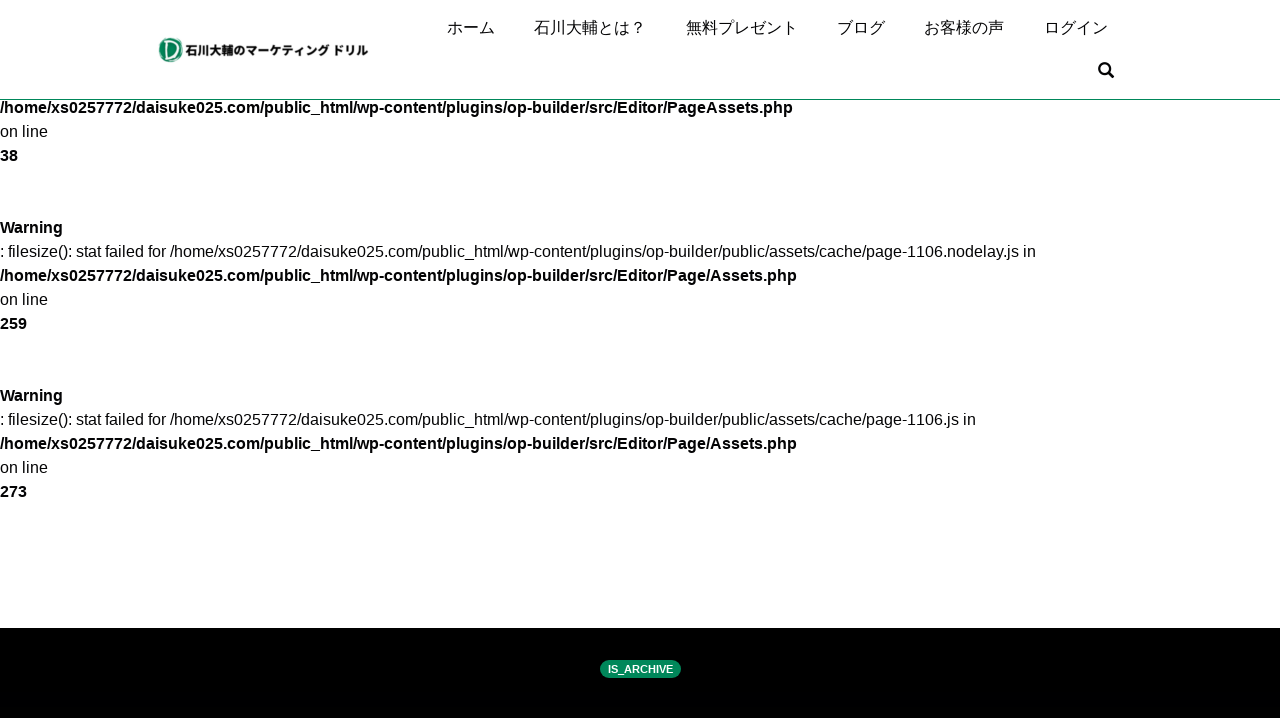

--- FILE ---
content_type: text/html; charset=UTF-8
request_url: https://daisuke025.com/opm_course_content_type/lesson/
body_size: 17477
content:
<!DOCTYPE html>
<html lang="ja">
<head>
    <meta charset="UTF-8">
    <meta name="viewport" content="width=device-width, initial-scale=1">
    <link rel="pingback" href="https://daisuke025.com/xmlrpc.php">

    <br />
<b>Warning</b>:  file_get_contents(/home/xs0257772/daisuke025.com/public_html/wp-content/plugins/op-builder/public/assets/cache/page-1106.css): Failed to open stream: No such file or directory in <b>/home/xs0257772/daisuke025.com/public_html/wp-content/plugins/op-builder/src/Editor/PageAssets.php</b> on line <b>38</b><br />
<br />
<b>Warning</b>:  filesize(): stat failed for /home/xs0257772/daisuke025.com/public_html/wp-content/plugins/op-builder/public/assets/cache/page-1106.nodelay.js in <b>/home/xs0257772/daisuke025.com/public_html/wp-content/plugins/op-builder/src/Editor/Page/Assets.php</b> on line <b>259</b><br />
<br />
<b>Warning</b>:  filesize(): stat failed for /home/xs0257772/daisuke025.com/public_html/wp-content/plugins/op-builder/public/assets/cache/page-1106.js in <b>/home/xs0257772/daisuke025.com/public_html/wp-content/plugins/op-builder/src/Editor/Page/Assets.php</b> on line <b>273</b><br />
                        <script>
                            /* You can add more configuration options to webfontloader by previously defining the WebFontConfig with your options */
                            if ( typeof WebFontConfig === "undefined" ) {
                                WebFontConfig = new Object();
                            }
                            WebFontConfig['google'] = {families: ['Lato:100,300,400,700,900,100italic,300italic,400italic,700italic,900italic&subset=latin,latin-ext']};

                            (function() {
                                var wf = document.createElement( 'script' );
                                wf.src = 'https://ajax.googleapis.com/ajax/libs/webfont/1.5.3/webfont.js';
                                wf.type = 'text/javascript';
                                wf.async = 'true';
                                var s = document.getElementsByTagName( 'script' )[0];
                                s.parentNode.insertBefore( wf, s );
                            })();
                        </script>
                        <meta name='robots' content='index, follow, max-image-preview:large, max-snippet:-1, max-video-preview:-1' />

<!-- Google Tag Manager for WordPress by gtm4wp.com -->
<script data-cfasync="false" data-pagespeed-no-defer>
	var gtm4wp_datalayer_name = "dataLayer";
	var dataLayer = dataLayer || [];
</script>
<!-- End Google Tag Manager for WordPress by gtm4wp.com -->
	<!-- This site is optimized with the Yoast SEO plugin v26.8 - https://yoast.com/product/yoast-seo-wordpress/ -->
	<title>Lesson アーカイブ - 石川大輔のコピーライティング</title>
	<link rel="canonical" href="https://daisuke025.com/opm_course_content_type/lesson/" />
	<link rel="next" href="https://daisuke025.com/opm_course_content_type/lesson/page/2/" />
	<meta property="og:locale" content="ja_JP" />
	<meta property="og:type" content="article" />
	<meta property="og:title" content="Lesson アーカイブ - 石川大輔のコピーライティング" />
	<meta property="og:url" content="https://daisuke025.com/opm_course_content_type/lesson/" />
	<meta property="og:site_name" content="石川大輔のコピーライティング" />
	<meta name="twitter:card" content="summary_large_image" />
	<meta name="twitter:site" content="@gukumo025" />
	<script type="application/ld+json" class="yoast-schema-graph">{"@context":"https://schema.org","@graph":[{"@type":"CollectionPage","@id":"https://daisuke025.com/opm_course_content_type/lesson/","url":"https://daisuke025.com/opm_course_content_type/lesson/","name":"Lesson アーカイブ - 石川大輔のコピーライティング","isPartOf":{"@id":"https://daisuke025.com/#website"},"primaryImageOfPage":{"@id":"https://daisuke025.com/opm_course_content_type/lesson/#primaryimage"},"image":{"@id":"https://daisuke025.com/opm_course_content_type/lesson/#primaryimage"},"thumbnailUrl":"https://daisuke025.com/wp-content/uploads/2022/12/Stripe-master-class-benefit.png","breadcrumb":{"@id":"https://daisuke025.com/opm_course_content_type/lesson/#breadcrumb"},"inLanguage":"ja"},{"@type":"ImageObject","inLanguage":"ja","@id":"https://daisuke025.com/opm_course_content_type/lesson/#primaryimage","url":"https://daisuke025.com/wp-content/uploads/2022/12/Stripe-master-class-benefit.png","contentUrl":"https://daisuke025.com/wp-content/uploads/2022/12/Stripe-master-class-benefit.png","width":1024,"height":576},{"@type":"BreadcrumbList","@id":"https://daisuke025.com/opm_course_content_type/lesson/#breadcrumb","itemListElement":[{"@type":"ListItem","position":1,"name":"ホーム","item":"https://daisuke025.com/"},{"@type":"ListItem","position":2,"name":"Lesson"}]},{"@type":"WebSite","@id":"https://daisuke025.com/#website","url":"https://daisuke025.com/","name":"石川大輔のコピーライティング","description":"子供たちに残すべく3つの普遍的スキル","publisher":{"@id":"https://daisuke025.com/#/schema/person/9a714e9566ec94ae60e867c864f3079f"},"potentialAction":[{"@type":"SearchAction","target":{"@type":"EntryPoint","urlTemplate":"https://daisuke025.com/?s={search_term_string}"},"query-input":{"@type":"PropertyValueSpecification","valueRequired":true,"valueName":"search_term_string"}}],"inLanguage":"ja"},{"@type":["Person","Organization"],"@id":"https://daisuke025.com/#/schema/person/9a714e9566ec94ae60e867c864f3079f","name":"石川 大輔","image":{"@type":"ImageObject","inLanguage":"ja","@id":"https://daisuke025.com/#/schema/person/image/","url":"https://daisuke025.com/wp-content/uploads/2023/04/daisuke-prf.png","contentUrl":"https://daisuke025.com/wp-content/uploads/2023/04/daisuke-prf.png","width":520,"height":520,"caption":"石川 大輔"},"logo":{"@id":"https://daisuke025.com/#/schema/person/image/"},"description":"新潟県南魚沼市出身、３児のパパ。専門スキル：コピーライティング、DRM、IT構築。このサイトの運営責任者です。 2018年にコピーライターとして独立。中小企業の社長さん、個人起業家にマーケティング企画、セールスコピーの制作、Webツール実装のお手伝いをしています。","sameAs":["https://www.facebook.com/dsuke.gukumo/","https://www.instagram.com/daisuke_copywriting/","https://x.com/gukumo025","https://www.youtube.com/channel/UCAot3hhCIYAuM7nTQu9T3ZA"]}]}</script>
	<!-- / Yoast SEO plugin. -->


<link rel='dns-prefetch' href='//www.google.com' />
<link rel="alternate" type="application/rss+xml" title="石川大輔のコピーライティング &raquo; フィード" href="https://daisuke025.com/feed/" />
<link rel="alternate" type="application/rss+xml" title="石川大輔のコピーライティング &raquo; コメントフィード" href="https://daisuke025.com/comments/feed/" />
<link rel="alternate" type="application/rss+xml" title="石川大輔のコピーライティング &raquo; Lesson Mentor Content Type のフィード" href="https://daisuke025.com/opm_course_content_type/lesson/feed/" />
<style id='wp-img-auto-sizes-contain-inline-css' type='text/css'>
img:is([sizes=auto i],[sizes^="auto," i]){contain-intrinsic-size:3000px 1500px}
/*# sourceURL=wp-img-auto-sizes-contain-inline-css */
</style>
<link rel='stylesheet' id='opst-css-style-css' href='https://daisuke025.com/wp-content/themes/op-smart-theme3/css/all.min.css?ver=1.0.21' type='text/css' media='all' />
<style id='wp-emoji-styles-inline-css' type='text/css'>

	img.wp-smiley, img.emoji {
		display: inline !important;
		border: none !important;
		box-shadow: none !important;
		height: 1em !important;
		width: 1em !important;
		margin: 0 0.07em !important;
		vertical-align: -0.1em !important;
		background: none !important;
		padding: 0 !important;
	}
/*# sourceURL=wp-emoji-styles-inline-css */
</style>
<style id='wp-block-library-inline-css' type='text/css'>
:root{--wp-block-synced-color:#7a00df;--wp-block-synced-color--rgb:122,0,223;--wp-bound-block-color:var(--wp-block-synced-color);--wp-editor-canvas-background:#ddd;--wp-admin-theme-color:#007cba;--wp-admin-theme-color--rgb:0,124,186;--wp-admin-theme-color-darker-10:#006ba1;--wp-admin-theme-color-darker-10--rgb:0,107,160.5;--wp-admin-theme-color-darker-20:#005a87;--wp-admin-theme-color-darker-20--rgb:0,90,135;--wp-admin-border-width-focus:2px}@media (min-resolution:192dpi){:root{--wp-admin-border-width-focus:1.5px}}.wp-element-button{cursor:pointer}:root .has-very-light-gray-background-color{background-color:#eee}:root .has-very-dark-gray-background-color{background-color:#313131}:root .has-very-light-gray-color{color:#eee}:root .has-very-dark-gray-color{color:#313131}:root .has-vivid-green-cyan-to-vivid-cyan-blue-gradient-background{background:linear-gradient(135deg,#00d084,#0693e3)}:root .has-purple-crush-gradient-background{background:linear-gradient(135deg,#34e2e4,#4721fb 50%,#ab1dfe)}:root .has-hazy-dawn-gradient-background{background:linear-gradient(135deg,#faaca8,#dad0ec)}:root .has-subdued-olive-gradient-background{background:linear-gradient(135deg,#fafae1,#67a671)}:root .has-atomic-cream-gradient-background{background:linear-gradient(135deg,#fdd79a,#004a59)}:root .has-nightshade-gradient-background{background:linear-gradient(135deg,#330968,#31cdcf)}:root .has-midnight-gradient-background{background:linear-gradient(135deg,#020381,#2874fc)}:root{--wp--preset--font-size--normal:16px;--wp--preset--font-size--huge:42px}.has-regular-font-size{font-size:1em}.has-larger-font-size{font-size:2.625em}.has-normal-font-size{font-size:var(--wp--preset--font-size--normal)}.has-huge-font-size{font-size:var(--wp--preset--font-size--huge)}.has-text-align-center{text-align:center}.has-text-align-left{text-align:left}.has-text-align-right{text-align:right}.has-fit-text{white-space:nowrap!important}#end-resizable-editor-section{display:none}.aligncenter{clear:both}.items-justified-left{justify-content:flex-start}.items-justified-center{justify-content:center}.items-justified-right{justify-content:flex-end}.items-justified-space-between{justify-content:space-between}.screen-reader-text{border:0;clip-path:inset(50%);height:1px;margin:-1px;overflow:hidden;padding:0;position:absolute;width:1px;word-wrap:normal!important}.screen-reader-text:focus{background-color:#ddd;clip-path:none;color:#444;display:block;font-size:1em;height:auto;left:5px;line-height:normal;padding:15px 23px 14px;text-decoration:none;top:5px;width:auto;z-index:100000}html :where(.has-border-color){border-style:solid}html :where([style*=border-top-color]){border-top-style:solid}html :where([style*=border-right-color]){border-right-style:solid}html :where([style*=border-bottom-color]){border-bottom-style:solid}html :where([style*=border-left-color]){border-left-style:solid}html :where([style*=border-width]){border-style:solid}html :where([style*=border-top-width]){border-top-style:solid}html :where([style*=border-right-width]){border-right-style:solid}html :where([style*=border-bottom-width]){border-bottom-style:solid}html :where([style*=border-left-width]){border-left-style:solid}html :where(img[class*=wp-image-]){height:auto;max-width:100%}:where(figure){margin:0 0 1em}html :where(.is-position-sticky){--wp-admin--admin-bar--position-offset:var(--wp-admin--admin-bar--height,0px)}@media screen and (max-width:600px){html :where(.is-position-sticky){--wp-admin--admin-bar--position-offset:0px}}

/*# sourceURL=wp-block-library-inline-css */
</style><style id='global-styles-inline-css' type='text/css'>
:root{--wp--preset--aspect-ratio--square: 1;--wp--preset--aspect-ratio--4-3: 4/3;--wp--preset--aspect-ratio--3-4: 3/4;--wp--preset--aspect-ratio--3-2: 3/2;--wp--preset--aspect-ratio--2-3: 2/3;--wp--preset--aspect-ratio--16-9: 16/9;--wp--preset--aspect-ratio--9-16: 9/16;--wp--preset--color--black: #000000;--wp--preset--color--cyan-bluish-gray: #abb8c3;--wp--preset--color--white: #ffffff;--wp--preset--color--pale-pink: #f78da7;--wp--preset--color--vivid-red: #cf2e2e;--wp--preset--color--luminous-vivid-orange: #ff6900;--wp--preset--color--luminous-vivid-amber: #fcb900;--wp--preset--color--light-green-cyan: #7bdcb5;--wp--preset--color--vivid-green-cyan: #00d084;--wp--preset--color--pale-cyan-blue: #8ed1fc;--wp--preset--color--vivid-cyan-blue: #0693e3;--wp--preset--color--vivid-purple: #9b51e0;--wp--preset--gradient--vivid-cyan-blue-to-vivid-purple: linear-gradient(135deg,rgb(6,147,227) 0%,rgb(155,81,224) 100%);--wp--preset--gradient--light-green-cyan-to-vivid-green-cyan: linear-gradient(135deg,rgb(122,220,180) 0%,rgb(0,208,130) 100%);--wp--preset--gradient--luminous-vivid-amber-to-luminous-vivid-orange: linear-gradient(135deg,rgb(252,185,0) 0%,rgb(255,105,0) 100%);--wp--preset--gradient--luminous-vivid-orange-to-vivid-red: linear-gradient(135deg,rgb(255,105,0) 0%,rgb(207,46,46) 100%);--wp--preset--gradient--very-light-gray-to-cyan-bluish-gray: linear-gradient(135deg,rgb(238,238,238) 0%,rgb(169,184,195) 100%);--wp--preset--gradient--cool-to-warm-spectrum: linear-gradient(135deg,rgb(74,234,220) 0%,rgb(151,120,209) 20%,rgb(207,42,186) 40%,rgb(238,44,130) 60%,rgb(251,105,98) 80%,rgb(254,248,76) 100%);--wp--preset--gradient--blush-light-purple: linear-gradient(135deg,rgb(255,206,236) 0%,rgb(152,150,240) 100%);--wp--preset--gradient--blush-bordeaux: linear-gradient(135deg,rgb(254,205,165) 0%,rgb(254,45,45) 50%,rgb(107,0,62) 100%);--wp--preset--gradient--luminous-dusk: linear-gradient(135deg,rgb(255,203,112) 0%,rgb(199,81,192) 50%,rgb(65,88,208) 100%);--wp--preset--gradient--pale-ocean: linear-gradient(135deg,rgb(255,245,203) 0%,rgb(182,227,212) 50%,rgb(51,167,181) 100%);--wp--preset--gradient--electric-grass: linear-gradient(135deg,rgb(202,248,128) 0%,rgb(113,206,126) 100%);--wp--preset--gradient--midnight: linear-gradient(135deg,rgb(2,3,129) 0%,rgb(40,116,252) 100%);--wp--preset--font-size--small: 13px;--wp--preset--font-size--medium: 20px;--wp--preset--font-size--large: 36px;--wp--preset--font-size--x-large: 42px;--wp--preset--spacing--20: 0.44rem;--wp--preset--spacing--30: 0.67rem;--wp--preset--spacing--40: 1rem;--wp--preset--spacing--50: 1.5rem;--wp--preset--spacing--60: 2.25rem;--wp--preset--spacing--70: 3.38rem;--wp--preset--spacing--80: 5.06rem;--wp--preset--shadow--natural: 6px 6px 9px rgba(0, 0, 0, 0.2);--wp--preset--shadow--deep: 12px 12px 50px rgba(0, 0, 0, 0.4);--wp--preset--shadow--sharp: 6px 6px 0px rgba(0, 0, 0, 0.2);--wp--preset--shadow--outlined: 6px 6px 0px -3px rgb(255, 255, 255), 6px 6px rgb(0, 0, 0);--wp--preset--shadow--crisp: 6px 6px 0px rgb(0, 0, 0);}:where(.is-layout-flex){gap: 0.5em;}:where(.is-layout-grid){gap: 0.5em;}body .is-layout-flex{display: flex;}.is-layout-flex{flex-wrap: wrap;align-items: center;}.is-layout-flex > :is(*, div){margin: 0;}body .is-layout-grid{display: grid;}.is-layout-grid > :is(*, div){margin: 0;}:where(.wp-block-columns.is-layout-flex){gap: 2em;}:where(.wp-block-columns.is-layout-grid){gap: 2em;}:where(.wp-block-post-template.is-layout-flex){gap: 1.25em;}:where(.wp-block-post-template.is-layout-grid){gap: 1.25em;}.has-black-color{color: var(--wp--preset--color--black) !important;}.has-cyan-bluish-gray-color{color: var(--wp--preset--color--cyan-bluish-gray) !important;}.has-white-color{color: var(--wp--preset--color--white) !important;}.has-pale-pink-color{color: var(--wp--preset--color--pale-pink) !important;}.has-vivid-red-color{color: var(--wp--preset--color--vivid-red) !important;}.has-luminous-vivid-orange-color{color: var(--wp--preset--color--luminous-vivid-orange) !important;}.has-luminous-vivid-amber-color{color: var(--wp--preset--color--luminous-vivid-amber) !important;}.has-light-green-cyan-color{color: var(--wp--preset--color--light-green-cyan) !important;}.has-vivid-green-cyan-color{color: var(--wp--preset--color--vivid-green-cyan) !important;}.has-pale-cyan-blue-color{color: var(--wp--preset--color--pale-cyan-blue) !important;}.has-vivid-cyan-blue-color{color: var(--wp--preset--color--vivid-cyan-blue) !important;}.has-vivid-purple-color{color: var(--wp--preset--color--vivid-purple) !important;}.has-black-background-color{background-color: var(--wp--preset--color--black) !important;}.has-cyan-bluish-gray-background-color{background-color: var(--wp--preset--color--cyan-bluish-gray) !important;}.has-white-background-color{background-color: var(--wp--preset--color--white) !important;}.has-pale-pink-background-color{background-color: var(--wp--preset--color--pale-pink) !important;}.has-vivid-red-background-color{background-color: var(--wp--preset--color--vivid-red) !important;}.has-luminous-vivid-orange-background-color{background-color: var(--wp--preset--color--luminous-vivid-orange) !important;}.has-luminous-vivid-amber-background-color{background-color: var(--wp--preset--color--luminous-vivid-amber) !important;}.has-light-green-cyan-background-color{background-color: var(--wp--preset--color--light-green-cyan) !important;}.has-vivid-green-cyan-background-color{background-color: var(--wp--preset--color--vivid-green-cyan) !important;}.has-pale-cyan-blue-background-color{background-color: var(--wp--preset--color--pale-cyan-blue) !important;}.has-vivid-cyan-blue-background-color{background-color: var(--wp--preset--color--vivid-cyan-blue) !important;}.has-vivid-purple-background-color{background-color: var(--wp--preset--color--vivid-purple) !important;}.has-black-border-color{border-color: var(--wp--preset--color--black) !important;}.has-cyan-bluish-gray-border-color{border-color: var(--wp--preset--color--cyan-bluish-gray) !important;}.has-white-border-color{border-color: var(--wp--preset--color--white) !important;}.has-pale-pink-border-color{border-color: var(--wp--preset--color--pale-pink) !important;}.has-vivid-red-border-color{border-color: var(--wp--preset--color--vivid-red) !important;}.has-luminous-vivid-orange-border-color{border-color: var(--wp--preset--color--luminous-vivid-orange) !important;}.has-luminous-vivid-amber-border-color{border-color: var(--wp--preset--color--luminous-vivid-amber) !important;}.has-light-green-cyan-border-color{border-color: var(--wp--preset--color--light-green-cyan) !important;}.has-vivid-green-cyan-border-color{border-color: var(--wp--preset--color--vivid-green-cyan) !important;}.has-pale-cyan-blue-border-color{border-color: var(--wp--preset--color--pale-cyan-blue) !important;}.has-vivid-cyan-blue-border-color{border-color: var(--wp--preset--color--vivid-cyan-blue) !important;}.has-vivid-purple-border-color{border-color: var(--wp--preset--color--vivid-purple) !important;}.has-vivid-cyan-blue-to-vivid-purple-gradient-background{background: var(--wp--preset--gradient--vivid-cyan-blue-to-vivid-purple) !important;}.has-light-green-cyan-to-vivid-green-cyan-gradient-background{background: var(--wp--preset--gradient--light-green-cyan-to-vivid-green-cyan) !important;}.has-luminous-vivid-amber-to-luminous-vivid-orange-gradient-background{background: var(--wp--preset--gradient--luminous-vivid-amber-to-luminous-vivid-orange) !important;}.has-luminous-vivid-orange-to-vivid-red-gradient-background{background: var(--wp--preset--gradient--luminous-vivid-orange-to-vivid-red) !important;}.has-very-light-gray-to-cyan-bluish-gray-gradient-background{background: var(--wp--preset--gradient--very-light-gray-to-cyan-bluish-gray) !important;}.has-cool-to-warm-spectrum-gradient-background{background: var(--wp--preset--gradient--cool-to-warm-spectrum) !important;}.has-blush-light-purple-gradient-background{background: var(--wp--preset--gradient--blush-light-purple) !important;}.has-blush-bordeaux-gradient-background{background: var(--wp--preset--gradient--blush-bordeaux) !important;}.has-luminous-dusk-gradient-background{background: var(--wp--preset--gradient--luminous-dusk) !important;}.has-pale-ocean-gradient-background{background: var(--wp--preset--gradient--pale-ocean) !important;}.has-electric-grass-gradient-background{background: var(--wp--preset--gradient--electric-grass) !important;}.has-midnight-gradient-background{background: var(--wp--preset--gradient--midnight) !important;}.has-small-font-size{font-size: var(--wp--preset--font-size--small) !important;}.has-medium-font-size{font-size: var(--wp--preset--font-size--medium) !important;}.has-large-font-size{font-size: var(--wp--preset--font-size--large) !important;}.has-x-large-font-size{font-size: var(--wp--preset--font-size--x-large) !important;}
/*# sourceURL=global-styles-inline-css */
</style>

<style id='classic-theme-styles-inline-css' type='text/css'>
/*! This file is auto-generated */
.wp-block-button__link{color:#fff;background-color:#32373c;border-radius:9999px;box-shadow:none;text-decoration:none;padding:calc(.667em + 2px) calc(1.333em + 2px);font-size:1.125em}.wp-block-file__button{background:#32373c;color:#fff;text-decoration:none}
/*# sourceURL=/wp-includes/css/classic-themes.min.css */
</style>
<link rel='stylesheet' id='optimize-urgency-frontend-font-awesome-css' href='https://daisuke025.com/wp-content/plugins/op-urgency-3/assets/css/font-awesome.min.css?ver=1.0.8' type='text/css' media='all' />
<link rel='stylesheet' id='optimize-urgency-frontend-css' href='https://daisuke025.com/wp-content/plugins/op-urgency-3/assets/css/frontend.min.css?ver=1.0.8' type='text/css' media='all' />
<link rel='stylesheet' id='url-shortify-css' href='https://daisuke025.com/wp-content/plugins/url-shortify/lite/dist/styles/url-shortify.css?ver=1.12.0' type='text/css' media='all' />
<style id='op3-reboot-inline-css' type='text/css'>
/*!
 * Bootstrap Reboot v4.6.2 (https://getbootstrap.com/)
 * Copyright 2011-2022 The Bootstrap Authors
 * Copyright 2011-2022 Twitter, Inc.
 * Licensed under MIT (https://github.com/twbs/bootstrap/blob/main/LICENSE)
 * Forked from Normalize.css, licensed MIT (https://github.com/necolas/normalize.css/blob/master/LICENSE.md)
 */dl,h1,h2,h3,h4,h5,h6,ol,p,pre,ul{margin-top:0}address,dl,ol,p,pre,ul{margin-bottom:1rem}img,svg{vertical-align:middle}body,caption{text-align:left}button,hr,input{overflow:visible}pre,textarea{overflow:auto}article,aside,figcaption,figure,footer,header,hgroup,legend,main,nav,section{display:block}dd,h1,h2,h3,h4,h5,h6,label,legend{margin-bottom:.5rem}address,legend{line-height:inherit}progress,sub,sup{vertical-align:baseline}label,output{display:inline-block}[role=button],[type=button]:not(:disabled),[type=reset]:not(:disabled),[type=submit]:not(:disabled),button:not(:disabled),summary{cursor:pointer}*,::after,::before{-webkit-box-sizing:border-box;box-sizing:border-box}html{font-family:sans-serif;line-height:1.15;-webkit-text-size-adjust:100%;-webkit-tap-highlight-color:transparent}body{margin:0;font-family:-apple-system,BlinkMacSystemFont,"Segoe UI",Roboto,"Helvetica Neue",Arial,"Noto Sans","Liberation Sans",sans-serif,"Apple Color Emoji","Segoe UI Emoji","Segoe UI Symbol","Noto Color Emoji";font-size:1rem;font-weight:400;line-height:1.5;color:#212529;background-color:#fff}[tabindex="-1"]:focus:not(:focus-visible){outline:0!important}hr{-webkit-box-sizing:content-box;box-sizing:content-box;height:0}abbr[data-original-title],abbr[title]{-webkit-text-decoration:underline dotted;text-decoration:underline dotted;cursor:help;border-bottom:0;-webkit-text-decoration-skip-ink:none;text-decoration-skip-ink:none}address{font-style:normal}ol ol,ol ul,ul ol,ul ul{margin-bottom:0}dt{font-weight:700}dd{margin-left:0}blockquote,figure{margin:0 0 1rem}b,strong{font-weight:bolder}small{font-size:80%}sub,sup{position:relative;font-size:75%;line-height:0}sub{bottom:-.25em}sup{top:-.5em}a{color:#007bff;text-decoration:none;background-color:transparent}a:hover{color:#0056b3;text-decoration:underline}a:not([href]):not([class]),a:not([href]):not([class]):hover{color:inherit;text-decoration:none}code,kbd,pre,samp{font-family:SFMono-Regular,Menlo,Monaco,Consolas,"Liberation Mono","Courier New",monospace;font-size:1em}pre{-ms-overflow-style:scrollbar}img{border-style:none}svg{overflow:hidden}table{border-collapse:collapse}caption{padding-top:.75rem;padding-bottom:.75rem;color:#6c757d;caption-side:bottom}th{text-align:inherit;text-align:-webkit-match-parent}button{border-radius:0}button:focus:not(:focus-visible){outline:0}button,input,optgroup,select,textarea{margin:0;font-family:inherit;font-size:inherit;line-height:inherit}button,select{text-transform:none}select{word-wrap:normal}[type=button],[type=reset],[type=submit],button{-webkit-appearance:button}[type=button]::-moz-focus-inner,[type=reset]::-moz-focus-inner,[type=submit]::-moz-focus-inner,button::-moz-focus-inner{padding:0;border-style:none}input[type=radio],input[type=checkbox]{-webkit-box-sizing:border-box;box-sizing:border-box;padding:0}textarea{resize:vertical}fieldset{min-width:0;padding:0;margin:0;border:0}legend{width:100%;max-width:100%;padding:0;font-size:1.5rem;color:inherit;white-space:normal}[type=number]::-webkit-inner-spin-button,[type=number]::-webkit-outer-spin-button{height:auto}[type=search]{outline-offset:-2px;-webkit-appearance:none}[type=search]::-webkit-search-decoration{-webkit-appearance:none}::-webkit-file-upload-button{font:inherit;-webkit-appearance:button}summary{display:list-item}template{display:none}[hidden]{display:none!important}
/*# sourceURL=op3-reboot-inline-css */
</style>
<link rel='stylesheet' id='woocommerce_responsive_frontend_styles-css' href='https://daisuke025.com/wp-content/themes/op-smart-theme3/css/woocommerce.min.css?ver=1.0.21' type='text/css' media='all' />
<script type="text/javascript" defer src="https://daisuke025.com/wp-includes/js/jquery/jquery.min.js?ver=3.7.1" id="jquery-core-js"></script>
<script type="text/javascript" defer src="https://daisuke025.com/wp-includes/js/jquery/jquery-migrate.min.js?ver=3.4.1" id="jquery-migrate-js"></script>
<script type="text/javascript" id="optimize-urgency-frontend-js-extra">
/* <![CDATA[ */
var op_urgency_tr = {"wp_verified":"Verified by WooCommerce","optimizecheckouts_verified":"Verified by OptimizeCheckouts","optimizepress_verified":"Verified Subscriber"};
//# sourceURL=optimize-urgency-frontend-js-extra
/* ]]> */
</script>
<script type="text/javascript" defer src="https://daisuke025.com/wp-content/plugins/op-urgency-3/assets/js/frontend.min.js?ver=1.0.8" id="optimize-urgency-frontend-js"></script>
<script type="text/javascript" defer src="https://daisuke025.com/wp-content/plugins/op-urgency-3/assets/js/countUp.min.js?ver=1.0.8" id="op3-urgency-count-up-js"></script>
<script type="text/javascript" id="url-shortify-js-extra">
/* <![CDATA[ */
var usParams = {"ajaxurl":"https://daisuke025.com/wp-admin/admin-ajax.php"};
//# sourceURL=url-shortify-js-extra
/* ]]> */
</script>
<script type="text/javascript" defer src="https://daisuke025.com/wp-content/plugins/url-shortify/lite/dist/scripts/url-shortify.js?ver=1.12.0" id="url-shortify-js"></script>
<script type="text/javascript" id="op3-opc-global-object-handler-js-extra">
/* <![CDATA[ */
var optimizecart = {"ajax_url":"https://daisuke025.com/wp-admin/admin-ajax.php","assets_url":"https://daisuke025.com/wp-content/plugins/op-cart/public/assets/","rest_url":"https://daisuke025.com/wp-json/opc/v1","rest_nonce":"0af0f96de4","locale":"ja","detected_country":"US","current_user_email":"","translations":{"TAX ID":"TAX ID","Phone":"\u643a\u5e2f\u756a\u53f7","Credit/Debit Card":"\u30af\u30ec\u30b8\u30c3\u30c8 / \u30c7\u30d3\u30c3\u30c8\u30ab\u30fc\u30c9","Add New Card":"\u65b0\u3057\u3044\u30ab\u30fc\u30c9\u3092\u8ffd\u52a0\u3059\u308b","Use Credit Card":"\u30af\u30ec\u30b8\u30c3\u30c8\u30ab\u30fc\u30c9\u3067\u652f\u6255\u3046","Pay Using PayPal":"PayPal\uff08\u30da\u30a4\u30d1\u30eb\uff09\u3067\u652f\u6255\u3046","Validating Payment Method...":"STEP1\uff1a\u304a\u652f\u6255\u3044\u65b9\u6cd5\u306e\u691c\u8a3c\u4e2d...\u305d\u306e\u307e\u307e\u304a\u5f85\u3061\u304f\u3060\u3055\u3044\u2026","Creating Order...":"STEP2\uff1a\u3054\u6ce8\u6587\u3092\u4f5c\u6210\u4e2d...","Confirming Card Payment...":"STEP3\uff1a\u30ab\u30fc\u30c9\u60c5\u5831\u306e\u78ba\u8a8d\u4e2d\u2026","Finishing Payment...":"STEP4\uff1a\u304a\u652f\u6255\u3044\u3092\u5b8c\u4e86\u4e2d...\u3082\u3046\u3059\u3050\u5b8c\u4e86\u2026","Payment Successful.":"STEP5\uff1a\u304a\u652f\u6255\u3044\u5b8c\u4e86\u2026\u304a\u3081\u3067\u3068\u3046\u3054\u3056\u3044\u307e\u3059\uff01","Payment Successful, Redirecting...":"\u304a\u652f\u6255\u3044\u6210\u529f\uff01\u30ea\u30c0\u30a4\u30ec\u30af\u30c8\u4e2d...","In":"In","Day":"Day","Days":"Days","Week":"Week","Weeks":"Weeks","Month":"Month","Months":"Months","Quarter":"Quarter","Year":"Year","Immediately":"Immediately"},"stripe_locale":"auto","currency":"JPY","currency_decimal_places":"0","seller_country":"JP","stripe_apple_google_pay_enabled":"yes"};
//# sourceURL=op3-opc-global-object-handler-js-extra
/* ]]> */
</script>
<script type="text/javascript" id="op3-dashboard-tracking-js-extra">
/* <![CDATA[ */
var OPDashboardStats = {"pid":"1106","pageview_record_id":null,"rest_url":"https://daisuke025.com/wp-json/opd/v1/opd-tracking"};
//# sourceURL=op3-dashboard-tracking-js-extra
/* ]]> */
</script>
<script type="text/javascript" defer src="https://daisuke025.com/wp-content/plugins/op-dashboard/public/assets/js/tracking.js?ver=1.1.17" id="op3-dashboard-tracking-js"></script>
<script type="text/javascript" id="op3-support-js-after">
/* <![CDATA[ */
!function(){var A=document,e=A.documentElement,t="data-op3-support",n=function(A){e.setAttribute(t,e.getAttribute(t).replace(new RegExp("no-"+A,"g"),A))},a=function(A,e){var t=new Image;t.onload=function(){n(A)},t.src="data:image/"+A+";base64,"+e};n("js"),A.createElementNS&&A.createElementNS("http://www.w3.org/2000/svg","svg").createSVGRect&&n("svg"),a("webp","UklGRhoAAABXRUJQVlA4TA0AAAAvAAAAEAcQERGIiP4HAA=="),a("avif","[base64]")}();
//# sourceURL=op3-support-js-after
/* ]]> */
</script>
<link rel="https://api.w.org/" href="https://daisuke025.com/wp-json/" /><link rel="alternate" title="JSON" type="application/json" href="https://daisuke025.com/wp-json/wp/v2/opm_course_content_type/15" /><link rel="EditURI" type="application/rsd+xml" title="RSD" href="https://daisuke025.com/xmlrpc.php?rsd" />
<meta name="generator" content="WordPress 6.9" />

<!-- Google Tag Manager for WordPress by gtm4wp.com -->
<!-- GTM Container placement set to automatic -->
<script data-cfasync="false" data-pagespeed-no-defer>
	var dataLayer_content = {"pageTitle":"Lesson アーカイブ - 石川大輔のコピーライティング","pagePostType":"opm_course","pagePostType2":"tax-opm_course","pageCategory":[]};
	dataLayer.push( dataLayer_content );
</script>
<script data-cfasync="false" data-pagespeed-no-defer>
(function(w,d,s,l,i){w[l]=w[l]||[];w[l].push({'gtm.start':
new Date().getTime(),event:'gtm.js'});var f=d.getElementsByTagName(s)[0],
j=d.createElement(s),dl=l!='dataLayer'?'&l='+l:'';j.async=true;j.src=
'//www.googletagmanager.com/gtm.js?id='+i+dl;f.parentNode.insertBefore(j,f);
})(window,document,'script','dataLayer','GTM-NXMKTT7V');
</script>
<!-- End Google Tag Manager for WordPress by gtm4wp.com --><script src="https://www.googleoptimize.com/optimize.js?id=OPT-NQFFVVV"></script>
<style type="text/css">img[src^="https://s.w.org/images/core/emoji"] {
max-width: 1em;
height: auto;
}</style><link rel="icon" href="https://daisuke025.com/wp-content/uploads/2022/01/cropped-cropped-MYロゴ-1-1-e1670058085403-150x150.png" sizes="32x32" />
<link rel="icon" href="https://daisuke025.com/wp-content/uploads/2022/01/cropped-cropped-MYロゴ-1-1-e1670058085403-300x300.png" sizes="192x192" />
<link rel="apple-touch-icon" href="https://daisuke025.com/wp-content/uploads/2022/01/cropped-cropped-MYロゴ-1-1-e1670058085403-300x300.png" />
<meta name="msapplication-TileImage" content="https://daisuke025.com/wp-content/uploads/2022/01/cropped-cropped-MYロゴ-1-1-e1670058085403-300x300.png" />
<style>.shorten_url { 
	   padding: 10px 10px 10px 10px ; 
	   border: 1px solid #AAAAAA ; 
	   background-color: #EEEEEE ;
}</style><style type="text/css" title="dynamic-css" class="options-output">.sub-menu{border-bottom-color:#00875a;}.op-navbar{background:#ffffff;}.op-navbar{border-bottom-color:#00875a;}.header-style-centered #navbar, .header-style-with-tagline #navbar{border-top-color:#00875a;}.op-footer{background:#040405;}.op-footer h1, .op-footer h2, .op-footer h3, .op-footer h4, .op-footer h5, .op-footer h6, .op-footer .calendar_wrap{color:#ffffff;}.op-footer, .footer-copyright, .op-footer p, .op-footer ul, .op-footer{color:#f2f2f2;}.op-footer a{color:#f44335;}.op-footer a:hover{color:#ffffff;}.op-footer a:active{color:#f44235;}.op-entry a{color:#f44335;}.op-entry a:hover{color:#040405;}.op-entry a:active{color:#f44235;}.btn a, .btn, .btn-primary,
                                        .op-navbar .nav-close-wrap,
                                        .pagination > .btn,
                                        #infinite-handle span button,
                                        .woocommerce-product-search [type=submit],
                                        .woocommerce .widget_price_filter .ui-slider .ui-slider-range,
                                        .woocommerce .widget_price_filter .ui-slider .ui-slider-handle{background-color:#FFC745;}.op-read-more{border-color:#FFC745;}.btn a:hover,
                                        .btn:hover,
                                        .btn-primary:hover,
                                        .btn a:active,
                                        .btn:active,
                                        .btn-primary:active,
                                        .pagination > .btn:hover,
                                        .pagination > .btn:active,
                                        #infinite-handle span button:hover,
                                        #infinite-handle span button:active,
                                        .woocommerce-product-search [type=submit]:hover,
                                        .woocommerce-product-search [type=submit]:active,
                                        .woocommerce .widget_price_filter .ui-slider .ui-slider-range:hover,
                                        .woocommerce .widget_price_filter .ui-slider .ui-slider-range:active,
                                        .woocommerce .widget_price_filter .ui-slider .ui-slider-handle:hover,
                                        .woocommerce .widget_price_filter .ui-slider .ui-slider-handle:active,
                                        .woocommerce .widget_price_filter .price_slider_wrapper .ui-widget-content,
                                        .woocommerce .widget_price_filter .price_slider_wrapper .ui-widget-content:hover,
                                        .woocommerce .widget_price_filter .price_slider_wrapper .ui-widget-content:active{background-color:#ffe19b;}.op-read-more:hover,
                                        .op-read-more:active{border-color:#ffe19b;}.btn a, .btn, .btn-primary,
                            .pagination > .btn,
                            .pagination > .btn:hover,
                            .pagination > .btn:active,
                            #infinite-handle span button,
                            #infinite-handle span button:hover,
                            #infinite-handle span button:hover:active,
                            .op-navbar .nav-close-wrap,
                            .woocommerce-product-search [type=submit]{color:#ffffff;}.op-navbar .navbar-nav > .menu-item > a, .op-navbar .navbar-nav li .navbar-tagline,
                                .op-navbar .navbar-nav .menu-item .menu-item-search-link,
                                .op-navbar .navbar-nav .menu-item .op-search-form-close-button,
                                .op-navbar.navbar-default .navbar-toggle,
                                .op-search-form-top-menu {color:#040405;} .op-navbar .navbar-nav > .menu-item:hover > a,
                                .op-navbar .navbar-nav li .navbar-tagline:hover,
                                .op-navbar .navbar-nav .menu-item .menu-item-search-link:hover,
                                .op-navbar .navbar-nav .menu-item .op-search-form-close-button:hover,
                                .op-navbar.navbar-default .navbar-toggle:hover,
                                .op-navbar .navbar-nav li .sub-menu a:hover {color:#f44335;} .op-navbar .navbar-nav > .menu-item.active a,
                                .op-navbar .navbar-nav > .menu-item.active:hover a {color:#f44235;} .op-small-category-link a,
                            .op-small-category-link a:hover,
                            .op-small-category-link a:focus,
                            .op-small-category-link a:active,
                            .op-small-category-link span,
                            .op-content-grid-row .op-small-category-link a,
                            .op-homepage-hero-category,
                            .op-homepage-hero-category:hover,
                            .op-homepage-hero-category:focus,
                            .op-homepage-hero-category:active{color:#ffffff;}.op-small-category-link a,
                                        .op-small-category-link a:hover,
                                        .op-small-category-link a:focus,
                                        .op-small-category-link a:active,
                                        .op-small-category-link span,
                                        .op-homepage-hero-category,
                                        .op-homepage-hero-category:hover,
                                        .op-homepage-hero-category:focus,
                                        .op-homepage-hero-category:active{background-color:#00875a;}h2{line-height:40px;font-size:36px;opacity: 1;visibility: visible;-webkit-transition: opacity 0.24s ease-in-out;-moz-transition: opacity 0.24s ease-in-out;transition: opacity 0.24s ease-in-out;}.wf-loading h2{}.ie.wf-loading h2{}.navbar-brand h1{font-family:Arial, Helvetica, sans-serif,Arial, Helvetica, sans-serif;text-transform:none;line-height:42px;letter-spacing:0px;font-weight:700;font-style:normal;color:#18113e;font-size:18px;opacity: 1;visibility: visible;-webkit-transition: opacity 0.24s ease-in-out;-moz-transition: opacity 0.24s ease-in-out;transition: opacity 0.24s ease-in-out;}.wf-loading .navbar-brand h1{}.ie.wf-loading .navbar-brand h1{}.navbar-tagline{font-family:Arial, Helvetica, sans-serif,Arial, Helvetica, sans-serif;text-transform:none;line-height:26px;letter-spacing:0px;font-weight:400;font-style:normal;color:#18113e;font-size:18px;opacity: 1;visibility: visible;-webkit-transition: opacity 0.24s ease-in-out;-moz-transition: opacity 0.24s ease-in-out;transition: opacity 0.24s ease-in-out;}.wf-loading .navbar-tagline{}.ie.wf-loading .navbar-tagline{}.op-hero-area h1,
                .op-hero-area .op-headline,
                .op-hero-area.op-blog-post .op-hero-header{font-family:Arial, Helvetica, sans-serif,Arial, Helvetica, sans-serif;line-height:46px;letter-spacing:0px;font-weight:normal;font-style:normal;color:#ffffff;font-size:36px;opacity: 1;visibility: visible;-webkit-transition: opacity 0.24s ease-in-out;-moz-transition: opacity 0.24s ease-in-out;transition: opacity 0.24s ease-in-out;}.wf-loading .op-hero-area h1,.wf-loading 
                .op-hero-area .op-headline,.wf-loading 
                .op-hero-area.op-blog-post .op-hero-header{}.ie.wf-loading .op-hero-area h1,.ie.wf-loading 
                .op-hero-area .op-headline,.ie.wf-loading 
                .op-hero-area.op-blog-post .op-hero-header{}body, p{font-family:Arial, Helvetica, sans-serif,Arial, Helvetica, sans-serif;line-height:24px;letter-spacing:0px;font-weight:400;font-style:normal;color:#040405;font-size:16px;opacity: 1;visibility: visible;-webkit-transition: opacity 0.24s ease-in-out;-moz-transition: opacity 0.24s ease-in-out;transition: opacity 0.24s ease-in-out;}.wf-loading body,.wf-loading  p{}.ie.wf-loading body,.ie.wf-loading  p{}.op-navbar .navbar-nav .menu-item a{font-family:Arial, Helvetica, sans-serif,Arial, Helvetica, sans-serif;text-align:left;line-height:20px;letter-spacing:0px;font-weight:400;font-style:normal;font-size:16px;opacity: 1;visibility: visible;-webkit-transition: opacity 0.24s ease-in-out;-moz-transition: opacity 0.24s ease-in-out;transition: opacity 0.24s ease-in-out;}.wf-loading .op-navbar .navbar-nav .menu-item a{}.ie.wf-loading .op-navbar .navbar-nav .menu-item a{}h1,.op-entry h1{font-family:Arial, Helvetica, sans-serif,Arial, Helvetica, sans-serif;line-height:45px;letter-spacing:0px;font-weight:normal;font-style:normal;color:#18113e;font-size:36px;opacity: 1;visibility: visible;-webkit-transition: opacity 0.24s ease-in-out;-moz-transition: opacity 0.24s ease-in-out;transition: opacity 0.24s ease-in-out;}.wf-loading h1,.wf-loading .op-entry h1{}.ie.wf-loading h1,.ie.wf-loading .op-entry h1{}h2,.op-entry h2,.woocommerce-Reviews-title,.comment-reply-title{font-family:Arial, Helvetica, sans-serif,Arial, Helvetica, sans-serif;line-height:39px;letter-spacing:0px;font-weight:700;font-style:normal;color:#18113e;font-size:32px;opacity: 1;visibility: visible;-webkit-transition: opacity 0.24s ease-in-out;-moz-transition: opacity 0.24s ease-in-out;transition: opacity 0.24s ease-in-out;}.wf-loading h2,.wf-loading .op-entry h2,.wf-loading .woocommerce-Reviews-title,.wf-loading .comment-reply-title{}.ie.wf-loading h2,.ie.wf-loading .op-entry h2,.ie.wf-loading .woocommerce-Reviews-title,.ie.wf-loading .comment-reply-title{}h3,.op-entry h3{font-family:Arial, Helvetica, sans-serif,Arial, Helvetica, sans-serif;line-height:33px;letter-spacing:0px;font-weight:700;font-style:normal;color:#18113e;font-size:28px;opacity: 1;visibility: visible;-webkit-transition: opacity 0.24s ease-in-out;-moz-transition: opacity 0.24s ease-in-out;transition: opacity 0.24s ease-in-out;}.wf-loading h3,.wf-loading .op-entry h3{}.ie.wf-loading h3,.ie.wf-loading .op-entry h3{}h4,.op-entry h4{font-family:Arial, Helvetica, sans-serif,Arial, Helvetica, sans-serif;line-height:30px;letter-spacing:0px;font-weight:400;font-style:normal;color:#18113e;font-size:24px;opacity: 1;visibility: visible;-webkit-transition: opacity 0.24s ease-in-out;-moz-transition: opacity 0.24s ease-in-out;transition: opacity 0.24s ease-in-out;}.wf-loading h4,.wf-loading .op-entry h4{}.ie.wf-loading h4,.ie.wf-loading .op-entry h4{}h5,.op-entry h5{font-family:Arial, Helvetica, sans-serif,Arial, Helvetica, sans-serif;line-height:27px;letter-spacing:0px;font-weight:700;font-style:normal;color:#18113e;font-size:20px;opacity: 1;visibility: visible;-webkit-transition: opacity 0.24s ease-in-out;-moz-transition: opacity 0.24s ease-in-out;transition: opacity 0.24s ease-in-out;}.wf-loading h5,.wf-loading .op-entry h5{}.ie.wf-loading h5,.ie.wf-loading .op-entry h5{}h6,.op-entry h6{font-family:Arial, Helvetica, sans-serif,Arial, Helvetica, sans-serif;line-height:24px;letter-spacing:0px;font-weight:400;font-style:normal;color:#18113e;font-size:18px;opacity: 1;visibility: visible;-webkit-transition: opacity 0.24s ease-in-out;-moz-transition: opacity 0.24s ease-in-out;transition: opacity 0.24s ease-in-out;}.wf-loading h6,.wf-loading .op-entry h6{}.ie.wf-loading h6,.ie.wf-loading .op-entry h6{}.op-archive-title{font-family:Arial, Helvetica, sans-serif,Arial, Helvetica, sans-serif;line-height:45px;letter-spacing:0px;font-weight:500;font-style:normal;color:#18113e;font-size:36px;opacity: 1;visibility: visible;-webkit-transition: opacity 0.24s ease-in-out;-moz-transition: opacity 0.24s ease-in-out;transition: opacity 0.24s ease-in-out;}.wf-loading .op-archive-title{}.ie.wf-loading .op-archive-title{}.op-homepage-hero-button,
                            .op-homepage-hero-button:hover,
                            .op-homepage-hero-button:active,
                            .op-homepage-hero-button:focus{color:#ffffff;}.op-homepage-hero-button-style-2{border-color:#ffffff;}.op-homepage-hero-button{background-color:#f05d5e;}.op-homepage-hero-button:hover,
                                        .op-homepage-hero-button:active,
                                        .op-homepage-hero-button:focus{background-color:rgba(240,93,94,0.54);}.op-homepage-hero{background-repeat:no-repeat;background-size:cover;}.op-homepage-hero-container{background-color:#040405;}.op-homepage-hero, .op-homepage-hero-content, .op-homepage-hero-title, .op-homepage-hero-subtitle, .op-homepage-hero-excerpt{color:#ffffff;}.op-homepage-hero-title::after{background-color:#ffffff;}.op-homepage-hero-title{font-family:Lato;font-weight:700;font-style:normal;opacity: 1;visibility: visible;-webkit-transition: opacity 0.24s ease-in-out;-moz-transition: opacity 0.24s ease-in-out;transition: opacity 0.24s ease-in-out;}.wf-loading .op-homepage-hero-title{}.ie.wf-loading .op-homepage-hero-title{}.op-homepage-hero-subtitle,.op-homepage-hero-excerpt{font-family:Lato;font-weight:400;font-style:normal;opacity: 1;visibility: visible;-webkit-transition: opacity 0.24s ease-in-out;-moz-transition: opacity 0.24s ease-in-out;transition: opacity 0.24s ease-in-out;}.wf-loading .op-homepage-hero-subtitle,.wf-loading .op-homepage-hero-excerpt{}.ie.wf-loading .op-homepage-hero-subtitle,.ie.wf-loading .op-homepage-hero-excerpt{}.op-homepage-hero-button{font-family:Lato;font-weight:700;font-style:normal;opacity: 1;visibility: visible;-webkit-transition: opacity 0.24s ease-in-out;-moz-transition: opacity 0.24s ease-in-out;transition: opacity 0.24s ease-in-out;}.wf-loading .op-homepage-hero-button{}.ie.wf-loading .op-homepage-hero-button{}.op-hero-header,
                .op-hero-area .feature-title,
                .op-hero-area .op-headline,
                .op-hero-area p,
                .op-hero-layout-meta-wrap,
                .op-blog-meta-wrapper,
                .op-hero-layout-meta-wrap a{color:#ffffff;}.op-blog-post-header{background-size:cover;background-position:center center;}.page .op-hero-header, .page .op-hero-area .feature-title, .page .op-hero-area .op-headline, .page .op-hero-layout-meta-wrap, .page .op-blog-meta-wrapper, .page .op-hero-layout-meta-wrap a{color:#ffffff;}</style><style type="text/css">.op-homepage-hero-title, .op-headline, .widget-title, .op-list-headline, .op-archive-title,  .post-box-title, .op-entry h1, .op-entry h2, .op-entry h3, .op-entry h4, .op-entry h5, .op-entry h6, .entry-content h1, .entry-content h2, .entry-content h3, .entry-content h4, .entry-content h5, .entry-content h6 {text-transform: uppercase;}.op-blog-post-header {background-color: #000000;
                background-image: -moz-linear-gradient(top, #000000 0%, #040405 100%);
                background-image: -webkit-linear-gradient(top, #000000 0%, #040405 100%);
                background-image: linear-gradient(to bottom, #000000 0%, #040405 100%);
                filter: progid:DXImageTransform.Microsoft.gradient(startColorstr='#000000', endColorstr='#040405', GradientType=0);}</style></head>

<body class="archive tax-opm_course_content_type term-lesson term-15 wp-theme-op-smart-theme3 op-navbar-fixed op-navbar-fixed-header-style-basic opc-stripe-connected opc-paypal-connected" itemscope="itemscope" itemtype="http://schema.org/WebPage">
        <div id="page" class="page-container hfeed site">
        <a class="skip-link screen-reader-text" href="#content">コンテンツにスキップ</a>
        <header id="masthead" class="site-header"  itemscope="itemscope" itemtype="http://schema.org/WPHeader" role="banner">
            <nav class="op-navbar navbar navbar-default op-navbar-fixed op-navbar-fixed-header-style-basic header-style-basic" itemscope="itemscope" itemtype="http://schema.org/SiteNavigationElement" role="navigation">
                                <div class="container op-container">
                    <div class="navbar-header">
                        <a class="navbar-brand" href="https://daisuke025.com/">
                            <img src="https://daisuke025.com/wp-content/uploads/2022/01/logo-440px-e1670058212807.png" srcset="https://daisuke025.com/wp-content/uploads/2022/01/logo-440px-e1670058212807.png 1x, https://daisuke025.com/wp-content/uploads/2022/01/logo-440px.png 2x" title="石川大輔のコピーライティング" alt="石川大輔のコピーライティング" width="220" height="40">                        </a>
                        <button type="button" class="navbar-toggle collapsed glyphicon glyphicon-menu-hamburger" aria-controls="navbar">
                            <span class="sr-only">Toggle navigation</span>
                        </button>
                    </div> <!--/.navbar-header -->
                    <div id="navbar" class="pull-right navbar-menu">
                        <div class="nav-close-wrap text-right ">
                            <span class="glyphicon glyphicon-remove closenav"></span>
                        </div>
                        <div class="menu-%e9%80%9a%e5%b8%b8%e3%83%a1%e3%83%8b%e3%83%a5%e3%83%bc-container"><ul id="menu-%e9%80%9a%e5%b8%b8%e3%83%a1%e3%83%8b%e3%83%a5%e3%83%bc" class="nav navbar-nav"><li id="menu-item-81" class="menu-item menu-item-type-custom menu-item-object-custom menu-item-home menu-item-81"><a href="https://daisuke025.com/">ホーム</a></li>
<li id="menu-item-305" class="menu-item menu-item-type-post_type menu-item-object-page menu-item-305"><a href="https://daisuke025.com/home/about/">石川大輔とは？</a></li>
<li id="menu-item-369" class="menu-item menu-item-type-custom menu-item-object-custom menu-item-369"><a href="https://daisuke025.com/funnel/lm-catchcopy/opt/">無料プレゼント</a></li>
<li id="menu-item-368" class="menu-item menu-item-type-post_type menu-item-object-page current_page_parent menu-item-368"><a href="https://daisuke025.com/blog/">ブログ</a></li>
<li id="menu-item-314" class="menu-item menu-item-type-post_type menu-item-object-page menu-item-314"><a href="https://daisuke025.com/home/testimonials/">お客様の声</a></li>
<li id="menu-item-1009" class="menu-item menu-item-type-post_type menu-item-object-page menu-item-1009"><a href="https://daisuke025.com/academy-login/">ログイン</a></li>

            <li class="menu-item menu-item-search-form">
                <span class="menu-item-search-form-container menu-item-search-form-item menu-item-search-toggle menu-item-hidden">
                    <form method="get" class="searchform" action="https://daisuke025.com/">
                        <div class="inline-flex">
                            <input size="15" class="op-search-form-top-menu" type="text" value="" name="s" id="s" placeholder="検索キーワードを入力し、Enterを押してください。" />
                        </div>
                    </form>
                    <a class="op-search-form-close-button" id="op_remove_search_link" href="#">
                        <span class="glyphicon glyphicon-remove" aria-hidden="true"></span>
                        <span class="visuallyhidden">Close Search Form</span>
                    </a>
                </span>

                <span class="menu-item-search-form-item menu-item-search-link menu-item-search-toggle">
                    <a class="menu-item-search-link" id="op_search_link" href="#">
                        <span class="glyphicon glyphicon-search"></span>
                        <span class="visuallyhidden">Open Search Form</span>
                    </a>
                </span>
            </li>

            </ul></div>                    </div><!--/.nav-collapse -->
                </div> <!--/.container-fluid -->
            </nav>
        </header>
        <main id="main" class="site-content" role="main">

            <div id="primary" class="content-area">
                
                <div class="op-hero-area op-blog-post" role="banner">
                    <header class="op-hero-area op-blog-post-header">
                        <div class="op-blog-hero-background">
                                                        <div class="op-blog-header-content op-blog-header-content--small">
                                <div class="container op-container">
                                    <div class="row">
                                        <div class="col-sm-12">
                                                <div class="op-archive-header-container">
                                                                                                                                                        <div class="op-category-wrap">
                                                            <div class="op-small-category-link"><span>is_archive</span></div>
                                                        </div>
                                                                                                        <h1 class="op-headline op-category-headline" itemprop="headline"><br />
<b>Warning</b>:  Undefined variable $headline in <b>/home/xs0257772/daisuke025.com/public_html/wp-content/themes/op-smart-theme3/archive.php</b> on line <b>66</b><br />
</h1>
                                                                                            </div>
                                        </div>
                                    </div>
                                </div>
                            </div>
                        </div>
                    </header>
                </div>

                
                                    <div class="op-entry container op-container">
                        <div class="row">
                            <div class="col-md-12">
                                <div class="row op-content-grid-row"><div class="col-sm-6 col-md-4 box-item">    <article id="post-1106" class="post-1106 opm_course type-opm_course status-publish has-post-thumbnail hentry opm_course_content_type-lesson opm__lesson_types-video" itemscope="itemscope" itemtype="http://schema.org/BlogPosting" itemprop="blogPost">
        <div class="post-box">
            <a href="https://daisuke025.com/course/stripe-master-class/summary/1-benefit/">
            <span class="op-content-list-img-container"><img width="383" height="215" src="https://daisuke025.com/wp-content/uploads/2022/12/Stripe-master-class-benefit-383x215.png" class="attachment-homepage-grid-size size-homepage-grid-size wp-post-image" alt="" decoding="async" fetchpriority="high" srcset="https://daisuke025.com/wp-content/uploads/2022/12/Stripe-master-class-benefit-383x215.png 383w, https://daisuke025.com/wp-content/uploads/2022/12/Stripe-master-class-benefit-300x169.png 300w, https://daisuke025.com/wp-content/uploads/2022/12/Stripe-master-class-benefit-768x432.png 768w, https://daisuke025.com/wp-content/uploads/2022/12/Stripe-master-class-benefit-350x195.png 350w, https://daisuke025.com/wp-content/uploads/2022/12/Stripe-master-class-benefit.png 1024w" sizes="(max-width: 383px) 100vw, 383px" /></span>            </a>
            <header class="op-content-list-header"><div class="op-list-layout-header-group"><div class="op-list-layout-category-wrapper">                                                                </div><div class="op-list-layout-meta-wrapper"><span class="op-post-date"><span class="glyphicon glyphicon-time op-list-space-right-small" aria-hidden="true"></span><time class="entry-date published updated op-list-space-right-large" datetime="2023-02-24T18:28:20+09:00" itemprop="datePublished">2023-02-24</time></span><a href="https://daisuke025.com/course/stripe-master-class/summary/1-benefit/#comments" class="op-comment-number"><span class="glyphicon glyphicon-comment op-list-space-right-small" aria-hidden="true"></span>1<span class="visuallyhidden">Comments</span></a></div></div><h2 class="op-archive-title" itemprop="headline"><a href="https://daisuke025.com/course/stripe-master-class/summary/1-benefit/">#1_この講座で得られること</a></h2></header><div class="op-homepage-list-text"><p>
ホームログアウトStripe習得講座この講座の概要＞#1_この講座で得られること #1_この講座で得られることまずは、何ができるようになるのか？を理解して、これからあなたが手に入るものを確認してください。ご感想などお気軽にコメントください。この講座の概要 #1_この講座で得られること #2_ようこそ！石川です #3_ 講座の全体像と準備してくもの #4_なぜ、ネット決済システム使うべきなのか？ #5_ ネット決済システムを導入する時に注意すべき２つのポイント #6_今から始めるならStripe一択な理由 #7_実践に入る前に… #8_アカウントを作成する #9_絶対にやっておくべき初期設定 #9-2_ネットで売るならこの２つは必須です！ #9-3_公開情報についての補足 #10_あなたの商品を一括決済で売る方法 #11-1_あなたの商品をサブスク(継続課金)で売る方法 #11-2_カスタマーポータルの作り方 #12_あなたの商品をネットで今スグ売る秘訣 返金についてコースページに戻る利用規約お問い合わせプライバシーポリシー特定商取引法に基づく表記Copyright ©&nbsp;2023 石川大輔 -The Connect-&nbsp;All Rights Reserved.

</p><p><a class="op-read-more" href="https://daisuke025.com/course/stripe-master-class/summary/1-benefit/">続きを読む</a></p></div>        </div>
    </article>
</div><div class="col-sm-6 col-md-4 box-item">    <article id="post-1082" class="post-1082 opm_course type-opm_course status-publish has-post-thumbnail hentry opm_course_content_type-lesson opm__lesson_types-video" itemscope="itemscope" itemtype="http://schema.org/BlogPosting" itemprop="blogPost">
        <div class="post-box">
            <a href="https://daisuke025.com/course/stripe-master-class/summary/2-self-introduction/">
            <span class="op-content-list-img-container"><img width="383" height="215" src="https://daisuke025.com/wp-content/uploads/2023/03/2-slide-383x215.jpg" class="attachment-homepage-grid-size size-homepage-grid-size wp-post-image" alt="" decoding="async" srcset="https://daisuke025.com/wp-content/uploads/2023/03/2-slide-383x215.jpg 383w, https://daisuke025.com/wp-content/uploads/2023/03/2-slide-300x169.jpg 300w, https://daisuke025.com/wp-content/uploads/2023/03/2-slide-1024x576.jpg 1024w, https://daisuke025.com/wp-content/uploads/2023/03/2-slide-768x432.jpg 768w, https://daisuke025.com/wp-content/uploads/2023/03/2-slide-1536x864.jpg 1536w, https://daisuke025.com/wp-content/uploads/2023/03/2-slide-350x195.jpg 350w, https://daisuke025.com/wp-content/uploads/2023/03/2-slide.jpg 1920w" sizes="(max-width: 383px) 100vw, 383px" /></span>            </a>
            <header class="op-content-list-header"><div class="op-list-layout-header-group"><div class="op-list-layout-category-wrapper">                                                                </div><div class="op-list-layout-meta-wrapper"><span class="op-post-date"><span class="glyphicon glyphicon-time op-list-space-right-small" aria-hidden="true"></span><time class="entry-date published updated op-list-space-right-large" datetime="2023-02-24T18:23:25+09:00" itemprop="datePublished">2023-02-24</time></span><a href="https://daisuke025.com/course/stripe-master-class/summary/2-self-introduction/#respond" class="op-comment-number"><span class="glyphicon glyphicon-comment op-list-space-right-small" aria-hidden="true"></span>0<span class="visuallyhidden">Comments</span></a></div></div><h2 class="op-archive-title" itemprop="headline"><a href="https://daisuke025.com/course/stripe-master-class/summary/2-self-introduction/">#2_ようこそ！石川です</a></h2></header><div class="op-homepage-list-text"><p>
ホームログアウトStripe習得講座この講座の概要＞#2_ようこそ！石川です 前へ#2_ようこそ！石川です「あんた誰？」という疑問の解消と、このコースを制作した経緯などを含めて自己紹介をさせてください。ご感想などお気軽にコメントください。この講座の概要 #1_この講座で得られること #2_ようこそ！石川です #3_ 講座の全体像と準備してくもの #4_なぜ、ネット決済システム使うべきなのか？ #5_ ネット決済システムを導入する時に注意すべき２つのポイント #6_今から始めるならStripe一択な理由 #7_実践に入る前に… #8_アカウントを作成する #9_絶対にやっておくべき初期設定 #9-2_ネットで売るならこの２つは必須です！ #9-3_公開情報についての補足 #10_あなたの商品を一括決済で売る方法 #11-1_あなたの商品をサブスク(継続課金)で売る方法 #11-2_カスタマーポータルの作り方 #12_あなたの商品をネットで今スグ売る秘訣 返金についてコースページに戻る利用規約お問い合わせプライバシーポリシー特定商取引法に基づく表記Copyright ©&nbsp;2023 石川大輔 -The Connect-&nbsp;All Rights Reserved.

</p><p><a class="op-read-more" href="https://daisuke025.com/course/stripe-master-class/summary/2-self-introduction/">続きを読む</a></p></div>        </div>
    </article>
</div><div class="col-sm-6 col-md-4 box-item">    <article id="post-1107" class="post-1107 opm_course type-opm_course status-publish has-post-thumbnail hentry opm_course_content_type-lesson opm__lesson_types-video" itemscope="itemscope" itemtype="http://schema.org/BlogPosting" itemprop="blogPost">
        <div class="post-box">
            <a href="https://daisuke025.com/course/stripe-master-class/summary/3-overview-and-preparation/">
            <span class="op-content-list-img-container"><img width="383" height="215" src="https://daisuke025.com/wp-content/uploads/2022/12/Stripe-master-class-agenda-383x215.png" class="attachment-homepage-grid-size size-homepage-grid-size wp-post-image" alt="" decoding="async" srcset="https://daisuke025.com/wp-content/uploads/2022/12/Stripe-master-class-agenda-383x215.png 383w, https://daisuke025.com/wp-content/uploads/2022/12/Stripe-master-class-agenda-300x169.png 300w, https://daisuke025.com/wp-content/uploads/2022/12/Stripe-master-class-agenda-768x432.png 768w, https://daisuke025.com/wp-content/uploads/2022/12/Stripe-master-class-agenda-350x195.png 350w, https://daisuke025.com/wp-content/uploads/2022/12/Stripe-master-class-agenda.png 1024w" sizes="(max-width: 383px) 100vw, 383px" /></span>            </a>
            <header class="op-content-list-header"><div class="op-list-layout-header-group"><div class="op-list-layout-category-wrapper">                                                                </div><div class="op-list-layout-meta-wrapper"><span class="op-post-date"><span class="glyphicon glyphicon-time op-list-space-right-small" aria-hidden="true"></span><time class="entry-date published updated op-list-space-right-large" datetime="2023-02-24T18:32:19+09:00" itemprop="datePublished">2023-02-24</time></span><a href="https://daisuke025.com/course/stripe-master-class/summary/3-overview-and-preparation/#respond" class="op-comment-number"><span class="glyphicon glyphicon-comment op-list-space-right-small" aria-hidden="true"></span>0<span class="visuallyhidden">Comments</span></a></div></div><h2 class="op-archive-title" itemprop="headline"><a href="https://daisuke025.com/course/stripe-master-class/summary/3-overview-and-preparation/">#3_ 講座の全体像と準備してくもの</a></h2></header><div class="op-homepage-list-text"><p>
ホームログアウトStripe習得講座この講座の概要＞#3_ 講座の全体像と準備してくもの 前へ#3_ 講座の全体像と準備してくものこの講座は、 どんな人のために役立つのか？準備しておくものは何か？そして、この講座の全体像について、概要をお伝えしていきますね。ご感想などお気軽にコメントください。この講座の概要 #1_この講座で得られること #2_ようこそ！石川です #3_ 講座の全体像と準備してくもの #4_なぜ、ネット決済システム使うべきなのか？ #5_ ネット決済システムを導入する時に注意すべき２つのポイント #6_今から始めるならStripe一択な理由 #7_実践に入る前に… #8_アカウントを作成する #9_絶対にやっておくべき初期設定 #9-2_ネットで売るならこの２つは必須です！ #9-3_公開情報についての補足 #10_あなたの商品を一括決済で売る方法 #11-1_あなたの商品をサブスク(継続課金)で売る方法 #11-2_カスタマーポータルの作り方 #12_あなたの商品をネットで今スグ売る秘訣 返金についてコースページに戻る利用規約お問い合わせプライバシーポリシー特定商取引法に基づく表記Copyright ©&nbsp;2023 石川大輔 -The Connect-&nbsp;All Rights Reserved.

</p><p><a class="op-read-more" href="https://daisuke025.com/course/stripe-master-class/summary/3-overview-and-preparation/">続きを読む</a></p></div>        </div>
    </article>
</div></div>                                            <div class="container op-container pagination-container pagination-container--grid">
                <div class="row">
                    <div class="col-sm-12">
                        <div class="pagination">
                            <a href="https://daisuke025.com/opm_course_content_type/lesson/page/2/" class="btn btn-default btn-sm">« 過去の記事</a>                                                    </div>
                    </div>
                </div>
            </div> <!-- container -->
                                    </div>
                        </div>
                    </div>
                
                            </div><!-- #primary -->


        </main>
    </div> <!-- #page .hfeed .site -->
        <footer id="colophon" class="site-footer" role="contentinfo" itemscope="itemscope" itemtype="http://schema.org/WPFooter">
            <section class="op-footer">
                <div class="container op-container">
                    <div class="row">
                        
        <div class="col-sm-12">
                    </div>

                            </div>
                    <div class="row">
                        <div class="col-sm-12 text-center">
                            <span class="icon-logo-f"><img  src="https://daisuke025.com/wp-content/uploads/2022/01/footer_logo_green80px.png" title="石川大輔のコピーライティング" alt="石川大輔のコピーライティング" width="80" height="80"></span>                        </div>
                        <div class="col-sm-12 footer-copyright">
                            <p>Copyright © 2022 石川大輔 -The Connect- All Rights Reserved.</p>                                                    </div>
                    </div>
                </div>
            </section>
            <script type="speculationrules">
{"prefetch":[{"source":"document","where":{"and":[{"href_matches":"/*"},{"not":{"href_matches":["/wp-*.php","/wp-admin/*","/wp-content/uploads/*","/wp-content/*","/wp-content/plugins/*","/wp-content/themes/op-smart-theme3/*","/*\\?(.+)"]}},{"not":{"selector_matches":"a[rel~=\"nofollow\"]"}},{"not":{"selector_matches":".no-prefetch, .no-prefetch a"}}]},"eagerness":"conservative"}]}
</script>
<script type="text/javascript" defer src="https://daisuke025.com/wp-content/themes/op-smart-theme3/js/bootstrap.min.js?ver=1.0.21" id="opst-js-bootstrap-js"></script>
<script type="text/javascript" defer src="https://daisuke025.com/wp-content/themes/op-smart-theme3/js/all.min.js?ver=1.0.21" id="opst-js-script-js"></script>
<script type="text/javascript" id="op3-google-recaptcha-js-extra">
/* <![CDATA[ */
var OP3ST = {"GoogleRecaptcha":{"googleRecaptchaSiteKey":"6LccpVsjAAAAALWH-9SJAEb9Vhx8YfKsXlXbKYmd"}};
//# sourceURL=op3-google-recaptcha-js-extra
/* ]]> */
</script>
<script type="text/javascript" defer src="https://www.google.com/recaptcha/api.js?render=6LccpVsjAAAAALWH-9SJAEb9Vhx8YfKsXlXbKYmd" id="op3-google-recaptcha-js"></script>
<script type="text/javascript" id="op3-frontend-scripts-inline-js-after">
/* <![CDATA[ */
;window.OP3={"Meta":{"wpLocale":"ja","pageTitle":"#1_\u3053\u306e\u8b1b\u5ea7\u3067\u5f97\u3089\u308c\u308b\u3053\u3068","pageDescription":"\u307e\u305a\u306f\u3001\u4f55\u304c\u3067\u304d\u308b\u3088\u3046\u306b\u306a\u308b\u306e\u304b\uff1f\u3092\u7406\u89e3\u3057\u3066\u3001\u3053\u308c\u304b\u3089\u3042\u306a\u305f\u304c\u624b\u306b\u5165\u308b\u3082\u306e\u3092\u78ba\u8a8d\u3057\u3066\u304f\u3060\u3055\u3044\u3002","pageFeaturedImage":"https:\/\/daisuke025.com\/wp-content\/uploads\/2022\/12\/Stripe-master-class-benefit.png","pageId":1106,"homeUrl":"https:\/\/daisuke025.com","siteUrl":"https:\/\/daisuke025.com","pageUrl":"https:\/\/daisuke025.com\/course\/stripe-master-class\/summary\/1-benefit\/","isScreenshot":false},"Settings":{"restNonce":"0af0f96de4","lazyLoadAssets":"native+js","intlTelInput":null,"google":{"recaptchaSiteKey":"6LccpVsjAAAAALWH-9SJAEb9Vhx8YfKsXlXbKYmd"},"facebook":{"appId":"","lang":"jv_ID"}}};
//# sourceURL=op3-frontend-scripts-inline-js-after
/* ]]> */
</script>
<script id="wp-emoji-settings" type="application/json">
{"baseUrl":"https://s.w.org/images/core/emoji/17.0.2/72x72/","ext":".png","svgUrl":"https://s.w.org/images/core/emoji/17.0.2/svg/","svgExt":".svg","source":{"concatemoji":"https://daisuke025.com/wp-includes/js/wp-emoji-release.min.js?ver=6.9"}}
</script>
<script type="module">
/* <![CDATA[ */
/*! This file is auto-generated */
const a=JSON.parse(document.getElementById("wp-emoji-settings").textContent),o=(window._wpemojiSettings=a,"wpEmojiSettingsSupports"),s=["flag","emoji"];function i(e){try{var t={supportTests:e,timestamp:(new Date).valueOf()};sessionStorage.setItem(o,JSON.stringify(t))}catch(e){}}function c(e,t,n){e.clearRect(0,0,e.canvas.width,e.canvas.height),e.fillText(t,0,0);t=new Uint32Array(e.getImageData(0,0,e.canvas.width,e.canvas.height).data);e.clearRect(0,0,e.canvas.width,e.canvas.height),e.fillText(n,0,0);const a=new Uint32Array(e.getImageData(0,0,e.canvas.width,e.canvas.height).data);return t.every((e,t)=>e===a[t])}function p(e,t){e.clearRect(0,0,e.canvas.width,e.canvas.height),e.fillText(t,0,0);var n=e.getImageData(16,16,1,1);for(let e=0;e<n.data.length;e++)if(0!==n.data[e])return!1;return!0}function u(e,t,n,a){switch(t){case"flag":return n(e,"\ud83c\udff3\ufe0f\u200d\u26a7\ufe0f","\ud83c\udff3\ufe0f\u200b\u26a7\ufe0f")?!1:!n(e,"\ud83c\udde8\ud83c\uddf6","\ud83c\udde8\u200b\ud83c\uddf6")&&!n(e,"\ud83c\udff4\udb40\udc67\udb40\udc62\udb40\udc65\udb40\udc6e\udb40\udc67\udb40\udc7f","\ud83c\udff4\u200b\udb40\udc67\u200b\udb40\udc62\u200b\udb40\udc65\u200b\udb40\udc6e\u200b\udb40\udc67\u200b\udb40\udc7f");case"emoji":return!a(e,"\ud83e\u1fac8")}return!1}function f(e,t,n,a){let r;const o=(r="undefined"!=typeof WorkerGlobalScope&&self instanceof WorkerGlobalScope?new OffscreenCanvas(300,150):document.createElement("canvas")).getContext("2d",{willReadFrequently:!0}),s=(o.textBaseline="top",o.font="600 32px Arial",{});return e.forEach(e=>{s[e]=t(o,e,n,a)}),s}function r(e){var t=document.createElement("script");t.src=e,t.defer=!0,document.head.appendChild(t)}a.supports={everything:!0,everythingExceptFlag:!0},new Promise(t=>{let n=function(){try{var e=JSON.parse(sessionStorage.getItem(o));if("object"==typeof e&&"number"==typeof e.timestamp&&(new Date).valueOf()<e.timestamp+604800&&"object"==typeof e.supportTests)return e.supportTests}catch(e){}return null}();if(!n){if("undefined"!=typeof Worker&&"undefined"!=typeof OffscreenCanvas&&"undefined"!=typeof URL&&URL.createObjectURL&&"undefined"!=typeof Blob)try{var e="postMessage("+f.toString()+"("+[JSON.stringify(s),u.toString(),c.toString(),p.toString()].join(",")+"));",a=new Blob([e],{type:"text/javascript"});const r=new Worker(URL.createObjectURL(a),{name:"wpTestEmojiSupports"});return void(r.onmessage=e=>{i(n=e.data),r.terminate(),t(n)})}catch(e){}i(n=f(s,u,c,p))}t(n)}).then(e=>{for(const n in e)a.supports[n]=e[n],a.supports.everything=a.supports.everything&&a.supports[n],"flag"!==n&&(a.supports.everythingExceptFlag=a.supports.everythingExceptFlag&&a.supports[n]);var t;a.supports.everythingExceptFlag=a.supports.everythingExceptFlag&&!a.supports.flag,a.supports.everything||((t=a.source||{}).concatemoji?r(t.concatemoji):t.wpemoji&&t.twemoji&&(r(t.twemoji),r(t.wpemoji)))});
//# sourceURL=https://daisuke025.com/wp-includes/js/wp-emoji-loader.min.js
/* ]]> */
</script>
        </footer>
</body>
</html>


--- FILE ---
content_type: text/html; charset=utf-8
request_url: https://www.google.com/recaptcha/api2/anchor?ar=1&k=6LccpVsjAAAAALWH-9SJAEb9Vhx8YfKsXlXbKYmd&co=aHR0cHM6Ly9kYWlzdWtlMDI1LmNvbTo0NDM.&hl=en&v=PoyoqOPhxBO7pBk68S4YbpHZ&size=invisible&anchor-ms=20000&execute-ms=30000&cb=hunnerb3egx
body_size: 48791
content:
<!DOCTYPE HTML><html dir="ltr" lang="en"><head><meta http-equiv="Content-Type" content="text/html; charset=UTF-8">
<meta http-equiv="X-UA-Compatible" content="IE=edge">
<title>reCAPTCHA</title>
<style type="text/css">
/* cyrillic-ext */
@font-face {
  font-family: 'Roboto';
  font-style: normal;
  font-weight: 400;
  font-stretch: 100%;
  src: url(//fonts.gstatic.com/s/roboto/v48/KFO7CnqEu92Fr1ME7kSn66aGLdTylUAMa3GUBHMdazTgWw.woff2) format('woff2');
  unicode-range: U+0460-052F, U+1C80-1C8A, U+20B4, U+2DE0-2DFF, U+A640-A69F, U+FE2E-FE2F;
}
/* cyrillic */
@font-face {
  font-family: 'Roboto';
  font-style: normal;
  font-weight: 400;
  font-stretch: 100%;
  src: url(//fonts.gstatic.com/s/roboto/v48/KFO7CnqEu92Fr1ME7kSn66aGLdTylUAMa3iUBHMdazTgWw.woff2) format('woff2');
  unicode-range: U+0301, U+0400-045F, U+0490-0491, U+04B0-04B1, U+2116;
}
/* greek-ext */
@font-face {
  font-family: 'Roboto';
  font-style: normal;
  font-weight: 400;
  font-stretch: 100%;
  src: url(//fonts.gstatic.com/s/roboto/v48/KFO7CnqEu92Fr1ME7kSn66aGLdTylUAMa3CUBHMdazTgWw.woff2) format('woff2');
  unicode-range: U+1F00-1FFF;
}
/* greek */
@font-face {
  font-family: 'Roboto';
  font-style: normal;
  font-weight: 400;
  font-stretch: 100%;
  src: url(//fonts.gstatic.com/s/roboto/v48/KFO7CnqEu92Fr1ME7kSn66aGLdTylUAMa3-UBHMdazTgWw.woff2) format('woff2');
  unicode-range: U+0370-0377, U+037A-037F, U+0384-038A, U+038C, U+038E-03A1, U+03A3-03FF;
}
/* math */
@font-face {
  font-family: 'Roboto';
  font-style: normal;
  font-weight: 400;
  font-stretch: 100%;
  src: url(//fonts.gstatic.com/s/roboto/v48/KFO7CnqEu92Fr1ME7kSn66aGLdTylUAMawCUBHMdazTgWw.woff2) format('woff2');
  unicode-range: U+0302-0303, U+0305, U+0307-0308, U+0310, U+0312, U+0315, U+031A, U+0326-0327, U+032C, U+032F-0330, U+0332-0333, U+0338, U+033A, U+0346, U+034D, U+0391-03A1, U+03A3-03A9, U+03B1-03C9, U+03D1, U+03D5-03D6, U+03F0-03F1, U+03F4-03F5, U+2016-2017, U+2034-2038, U+203C, U+2040, U+2043, U+2047, U+2050, U+2057, U+205F, U+2070-2071, U+2074-208E, U+2090-209C, U+20D0-20DC, U+20E1, U+20E5-20EF, U+2100-2112, U+2114-2115, U+2117-2121, U+2123-214F, U+2190, U+2192, U+2194-21AE, U+21B0-21E5, U+21F1-21F2, U+21F4-2211, U+2213-2214, U+2216-22FF, U+2308-230B, U+2310, U+2319, U+231C-2321, U+2336-237A, U+237C, U+2395, U+239B-23B7, U+23D0, U+23DC-23E1, U+2474-2475, U+25AF, U+25B3, U+25B7, U+25BD, U+25C1, U+25CA, U+25CC, U+25FB, U+266D-266F, U+27C0-27FF, U+2900-2AFF, U+2B0E-2B11, U+2B30-2B4C, U+2BFE, U+3030, U+FF5B, U+FF5D, U+1D400-1D7FF, U+1EE00-1EEFF;
}
/* symbols */
@font-face {
  font-family: 'Roboto';
  font-style: normal;
  font-weight: 400;
  font-stretch: 100%;
  src: url(//fonts.gstatic.com/s/roboto/v48/KFO7CnqEu92Fr1ME7kSn66aGLdTylUAMaxKUBHMdazTgWw.woff2) format('woff2');
  unicode-range: U+0001-000C, U+000E-001F, U+007F-009F, U+20DD-20E0, U+20E2-20E4, U+2150-218F, U+2190, U+2192, U+2194-2199, U+21AF, U+21E6-21F0, U+21F3, U+2218-2219, U+2299, U+22C4-22C6, U+2300-243F, U+2440-244A, U+2460-24FF, U+25A0-27BF, U+2800-28FF, U+2921-2922, U+2981, U+29BF, U+29EB, U+2B00-2BFF, U+4DC0-4DFF, U+FFF9-FFFB, U+10140-1018E, U+10190-1019C, U+101A0, U+101D0-101FD, U+102E0-102FB, U+10E60-10E7E, U+1D2C0-1D2D3, U+1D2E0-1D37F, U+1F000-1F0FF, U+1F100-1F1AD, U+1F1E6-1F1FF, U+1F30D-1F30F, U+1F315, U+1F31C, U+1F31E, U+1F320-1F32C, U+1F336, U+1F378, U+1F37D, U+1F382, U+1F393-1F39F, U+1F3A7-1F3A8, U+1F3AC-1F3AF, U+1F3C2, U+1F3C4-1F3C6, U+1F3CA-1F3CE, U+1F3D4-1F3E0, U+1F3ED, U+1F3F1-1F3F3, U+1F3F5-1F3F7, U+1F408, U+1F415, U+1F41F, U+1F426, U+1F43F, U+1F441-1F442, U+1F444, U+1F446-1F449, U+1F44C-1F44E, U+1F453, U+1F46A, U+1F47D, U+1F4A3, U+1F4B0, U+1F4B3, U+1F4B9, U+1F4BB, U+1F4BF, U+1F4C8-1F4CB, U+1F4D6, U+1F4DA, U+1F4DF, U+1F4E3-1F4E6, U+1F4EA-1F4ED, U+1F4F7, U+1F4F9-1F4FB, U+1F4FD-1F4FE, U+1F503, U+1F507-1F50B, U+1F50D, U+1F512-1F513, U+1F53E-1F54A, U+1F54F-1F5FA, U+1F610, U+1F650-1F67F, U+1F687, U+1F68D, U+1F691, U+1F694, U+1F698, U+1F6AD, U+1F6B2, U+1F6B9-1F6BA, U+1F6BC, U+1F6C6-1F6CF, U+1F6D3-1F6D7, U+1F6E0-1F6EA, U+1F6F0-1F6F3, U+1F6F7-1F6FC, U+1F700-1F7FF, U+1F800-1F80B, U+1F810-1F847, U+1F850-1F859, U+1F860-1F887, U+1F890-1F8AD, U+1F8B0-1F8BB, U+1F8C0-1F8C1, U+1F900-1F90B, U+1F93B, U+1F946, U+1F984, U+1F996, U+1F9E9, U+1FA00-1FA6F, U+1FA70-1FA7C, U+1FA80-1FA89, U+1FA8F-1FAC6, U+1FACE-1FADC, U+1FADF-1FAE9, U+1FAF0-1FAF8, U+1FB00-1FBFF;
}
/* vietnamese */
@font-face {
  font-family: 'Roboto';
  font-style: normal;
  font-weight: 400;
  font-stretch: 100%;
  src: url(//fonts.gstatic.com/s/roboto/v48/KFO7CnqEu92Fr1ME7kSn66aGLdTylUAMa3OUBHMdazTgWw.woff2) format('woff2');
  unicode-range: U+0102-0103, U+0110-0111, U+0128-0129, U+0168-0169, U+01A0-01A1, U+01AF-01B0, U+0300-0301, U+0303-0304, U+0308-0309, U+0323, U+0329, U+1EA0-1EF9, U+20AB;
}
/* latin-ext */
@font-face {
  font-family: 'Roboto';
  font-style: normal;
  font-weight: 400;
  font-stretch: 100%;
  src: url(//fonts.gstatic.com/s/roboto/v48/KFO7CnqEu92Fr1ME7kSn66aGLdTylUAMa3KUBHMdazTgWw.woff2) format('woff2');
  unicode-range: U+0100-02BA, U+02BD-02C5, U+02C7-02CC, U+02CE-02D7, U+02DD-02FF, U+0304, U+0308, U+0329, U+1D00-1DBF, U+1E00-1E9F, U+1EF2-1EFF, U+2020, U+20A0-20AB, U+20AD-20C0, U+2113, U+2C60-2C7F, U+A720-A7FF;
}
/* latin */
@font-face {
  font-family: 'Roboto';
  font-style: normal;
  font-weight: 400;
  font-stretch: 100%;
  src: url(//fonts.gstatic.com/s/roboto/v48/KFO7CnqEu92Fr1ME7kSn66aGLdTylUAMa3yUBHMdazQ.woff2) format('woff2');
  unicode-range: U+0000-00FF, U+0131, U+0152-0153, U+02BB-02BC, U+02C6, U+02DA, U+02DC, U+0304, U+0308, U+0329, U+2000-206F, U+20AC, U+2122, U+2191, U+2193, U+2212, U+2215, U+FEFF, U+FFFD;
}
/* cyrillic-ext */
@font-face {
  font-family: 'Roboto';
  font-style: normal;
  font-weight: 500;
  font-stretch: 100%;
  src: url(//fonts.gstatic.com/s/roboto/v48/KFO7CnqEu92Fr1ME7kSn66aGLdTylUAMa3GUBHMdazTgWw.woff2) format('woff2');
  unicode-range: U+0460-052F, U+1C80-1C8A, U+20B4, U+2DE0-2DFF, U+A640-A69F, U+FE2E-FE2F;
}
/* cyrillic */
@font-face {
  font-family: 'Roboto';
  font-style: normal;
  font-weight: 500;
  font-stretch: 100%;
  src: url(//fonts.gstatic.com/s/roboto/v48/KFO7CnqEu92Fr1ME7kSn66aGLdTylUAMa3iUBHMdazTgWw.woff2) format('woff2');
  unicode-range: U+0301, U+0400-045F, U+0490-0491, U+04B0-04B1, U+2116;
}
/* greek-ext */
@font-face {
  font-family: 'Roboto';
  font-style: normal;
  font-weight: 500;
  font-stretch: 100%;
  src: url(//fonts.gstatic.com/s/roboto/v48/KFO7CnqEu92Fr1ME7kSn66aGLdTylUAMa3CUBHMdazTgWw.woff2) format('woff2');
  unicode-range: U+1F00-1FFF;
}
/* greek */
@font-face {
  font-family: 'Roboto';
  font-style: normal;
  font-weight: 500;
  font-stretch: 100%;
  src: url(//fonts.gstatic.com/s/roboto/v48/KFO7CnqEu92Fr1ME7kSn66aGLdTylUAMa3-UBHMdazTgWw.woff2) format('woff2');
  unicode-range: U+0370-0377, U+037A-037F, U+0384-038A, U+038C, U+038E-03A1, U+03A3-03FF;
}
/* math */
@font-face {
  font-family: 'Roboto';
  font-style: normal;
  font-weight: 500;
  font-stretch: 100%;
  src: url(//fonts.gstatic.com/s/roboto/v48/KFO7CnqEu92Fr1ME7kSn66aGLdTylUAMawCUBHMdazTgWw.woff2) format('woff2');
  unicode-range: U+0302-0303, U+0305, U+0307-0308, U+0310, U+0312, U+0315, U+031A, U+0326-0327, U+032C, U+032F-0330, U+0332-0333, U+0338, U+033A, U+0346, U+034D, U+0391-03A1, U+03A3-03A9, U+03B1-03C9, U+03D1, U+03D5-03D6, U+03F0-03F1, U+03F4-03F5, U+2016-2017, U+2034-2038, U+203C, U+2040, U+2043, U+2047, U+2050, U+2057, U+205F, U+2070-2071, U+2074-208E, U+2090-209C, U+20D0-20DC, U+20E1, U+20E5-20EF, U+2100-2112, U+2114-2115, U+2117-2121, U+2123-214F, U+2190, U+2192, U+2194-21AE, U+21B0-21E5, U+21F1-21F2, U+21F4-2211, U+2213-2214, U+2216-22FF, U+2308-230B, U+2310, U+2319, U+231C-2321, U+2336-237A, U+237C, U+2395, U+239B-23B7, U+23D0, U+23DC-23E1, U+2474-2475, U+25AF, U+25B3, U+25B7, U+25BD, U+25C1, U+25CA, U+25CC, U+25FB, U+266D-266F, U+27C0-27FF, U+2900-2AFF, U+2B0E-2B11, U+2B30-2B4C, U+2BFE, U+3030, U+FF5B, U+FF5D, U+1D400-1D7FF, U+1EE00-1EEFF;
}
/* symbols */
@font-face {
  font-family: 'Roboto';
  font-style: normal;
  font-weight: 500;
  font-stretch: 100%;
  src: url(//fonts.gstatic.com/s/roboto/v48/KFO7CnqEu92Fr1ME7kSn66aGLdTylUAMaxKUBHMdazTgWw.woff2) format('woff2');
  unicode-range: U+0001-000C, U+000E-001F, U+007F-009F, U+20DD-20E0, U+20E2-20E4, U+2150-218F, U+2190, U+2192, U+2194-2199, U+21AF, U+21E6-21F0, U+21F3, U+2218-2219, U+2299, U+22C4-22C6, U+2300-243F, U+2440-244A, U+2460-24FF, U+25A0-27BF, U+2800-28FF, U+2921-2922, U+2981, U+29BF, U+29EB, U+2B00-2BFF, U+4DC0-4DFF, U+FFF9-FFFB, U+10140-1018E, U+10190-1019C, U+101A0, U+101D0-101FD, U+102E0-102FB, U+10E60-10E7E, U+1D2C0-1D2D3, U+1D2E0-1D37F, U+1F000-1F0FF, U+1F100-1F1AD, U+1F1E6-1F1FF, U+1F30D-1F30F, U+1F315, U+1F31C, U+1F31E, U+1F320-1F32C, U+1F336, U+1F378, U+1F37D, U+1F382, U+1F393-1F39F, U+1F3A7-1F3A8, U+1F3AC-1F3AF, U+1F3C2, U+1F3C4-1F3C6, U+1F3CA-1F3CE, U+1F3D4-1F3E0, U+1F3ED, U+1F3F1-1F3F3, U+1F3F5-1F3F7, U+1F408, U+1F415, U+1F41F, U+1F426, U+1F43F, U+1F441-1F442, U+1F444, U+1F446-1F449, U+1F44C-1F44E, U+1F453, U+1F46A, U+1F47D, U+1F4A3, U+1F4B0, U+1F4B3, U+1F4B9, U+1F4BB, U+1F4BF, U+1F4C8-1F4CB, U+1F4D6, U+1F4DA, U+1F4DF, U+1F4E3-1F4E6, U+1F4EA-1F4ED, U+1F4F7, U+1F4F9-1F4FB, U+1F4FD-1F4FE, U+1F503, U+1F507-1F50B, U+1F50D, U+1F512-1F513, U+1F53E-1F54A, U+1F54F-1F5FA, U+1F610, U+1F650-1F67F, U+1F687, U+1F68D, U+1F691, U+1F694, U+1F698, U+1F6AD, U+1F6B2, U+1F6B9-1F6BA, U+1F6BC, U+1F6C6-1F6CF, U+1F6D3-1F6D7, U+1F6E0-1F6EA, U+1F6F0-1F6F3, U+1F6F7-1F6FC, U+1F700-1F7FF, U+1F800-1F80B, U+1F810-1F847, U+1F850-1F859, U+1F860-1F887, U+1F890-1F8AD, U+1F8B0-1F8BB, U+1F8C0-1F8C1, U+1F900-1F90B, U+1F93B, U+1F946, U+1F984, U+1F996, U+1F9E9, U+1FA00-1FA6F, U+1FA70-1FA7C, U+1FA80-1FA89, U+1FA8F-1FAC6, U+1FACE-1FADC, U+1FADF-1FAE9, U+1FAF0-1FAF8, U+1FB00-1FBFF;
}
/* vietnamese */
@font-face {
  font-family: 'Roboto';
  font-style: normal;
  font-weight: 500;
  font-stretch: 100%;
  src: url(//fonts.gstatic.com/s/roboto/v48/KFO7CnqEu92Fr1ME7kSn66aGLdTylUAMa3OUBHMdazTgWw.woff2) format('woff2');
  unicode-range: U+0102-0103, U+0110-0111, U+0128-0129, U+0168-0169, U+01A0-01A1, U+01AF-01B0, U+0300-0301, U+0303-0304, U+0308-0309, U+0323, U+0329, U+1EA0-1EF9, U+20AB;
}
/* latin-ext */
@font-face {
  font-family: 'Roboto';
  font-style: normal;
  font-weight: 500;
  font-stretch: 100%;
  src: url(//fonts.gstatic.com/s/roboto/v48/KFO7CnqEu92Fr1ME7kSn66aGLdTylUAMa3KUBHMdazTgWw.woff2) format('woff2');
  unicode-range: U+0100-02BA, U+02BD-02C5, U+02C7-02CC, U+02CE-02D7, U+02DD-02FF, U+0304, U+0308, U+0329, U+1D00-1DBF, U+1E00-1E9F, U+1EF2-1EFF, U+2020, U+20A0-20AB, U+20AD-20C0, U+2113, U+2C60-2C7F, U+A720-A7FF;
}
/* latin */
@font-face {
  font-family: 'Roboto';
  font-style: normal;
  font-weight: 500;
  font-stretch: 100%;
  src: url(//fonts.gstatic.com/s/roboto/v48/KFO7CnqEu92Fr1ME7kSn66aGLdTylUAMa3yUBHMdazQ.woff2) format('woff2');
  unicode-range: U+0000-00FF, U+0131, U+0152-0153, U+02BB-02BC, U+02C6, U+02DA, U+02DC, U+0304, U+0308, U+0329, U+2000-206F, U+20AC, U+2122, U+2191, U+2193, U+2212, U+2215, U+FEFF, U+FFFD;
}
/* cyrillic-ext */
@font-face {
  font-family: 'Roboto';
  font-style: normal;
  font-weight: 900;
  font-stretch: 100%;
  src: url(//fonts.gstatic.com/s/roboto/v48/KFO7CnqEu92Fr1ME7kSn66aGLdTylUAMa3GUBHMdazTgWw.woff2) format('woff2');
  unicode-range: U+0460-052F, U+1C80-1C8A, U+20B4, U+2DE0-2DFF, U+A640-A69F, U+FE2E-FE2F;
}
/* cyrillic */
@font-face {
  font-family: 'Roboto';
  font-style: normal;
  font-weight: 900;
  font-stretch: 100%;
  src: url(//fonts.gstatic.com/s/roboto/v48/KFO7CnqEu92Fr1ME7kSn66aGLdTylUAMa3iUBHMdazTgWw.woff2) format('woff2');
  unicode-range: U+0301, U+0400-045F, U+0490-0491, U+04B0-04B1, U+2116;
}
/* greek-ext */
@font-face {
  font-family: 'Roboto';
  font-style: normal;
  font-weight: 900;
  font-stretch: 100%;
  src: url(//fonts.gstatic.com/s/roboto/v48/KFO7CnqEu92Fr1ME7kSn66aGLdTylUAMa3CUBHMdazTgWw.woff2) format('woff2');
  unicode-range: U+1F00-1FFF;
}
/* greek */
@font-face {
  font-family: 'Roboto';
  font-style: normal;
  font-weight: 900;
  font-stretch: 100%;
  src: url(//fonts.gstatic.com/s/roboto/v48/KFO7CnqEu92Fr1ME7kSn66aGLdTylUAMa3-UBHMdazTgWw.woff2) format('woff2');
  unicode-range: U+0370-0377, U+037A-037F, U+0384-038A, U+038C, U+038E-03A1, U+03A3-03FF;
}
/* math */
@font-face {
  font-family: 'Roboto';
  font-style: normal;
  font-weight: 900;
  font-stretch: 100%;
  src: url(//fonts.gstatic.com/s/roboto/v48/KFO7CnqEu92Fr1ME7kSn66aGLdTylUAMawCUBHMdazTgWw.woff2) format('woff2');
  unicode-range: U+0302-0303, U+0305, U+0307-0308, U+0310, U+0312, U+0315, U+031A, U+0326-0327, U+032C, U+032F-0330, U+0332-0333, U+0338, U+033A, U+0346, U+034D, U+0391-03A1, U+03A3-03A9, U+03B1-03C9, U+03D1, U+03D5-03D6, U+03F0-03F1, U+03F4-03F5, U+2016-2017, U+2034-2038, U+203C, U+2040, U+2043, U+2047, U+2050, U+2057, U+205F, U+2070-2071, U+2074-208E, U+2090-209C, U+20D0-20DC, U+20E1, U+20E5-20EF, U+2100-2112, U+2114-2115, U+2117-2121, U+2123-214F, U+2190, U+2192, U+2194-21AE, U+21B0-21E5, U+21F1-21F2, U+21F4-2211, U+2213-2214, U+2216-22FF, U+2308-230B, U+2310, U+2319, U+231C-2321, U+2336-237A, U+237C, U+2395, U+239B-23B7, U+23D0, U+23DC-23E1, U+2474-2475, U+25AF, U+25B3, U+25B7, U+25BD, U+25C1, U+25CA, U+25CC, U+25FB, U+266D-266F, U+27C0-27FF, U+2900-2AFF, U+2B0E-2B11, U+2B30-2B4C, U+2BFE, U+3030, U+FF5B, U+FF5D, U+1D400-1D7FF, U+1EE00-1EEFF;
}
/* symbols */
@font-face {
  font-family: 'Roboto';
  font-style: normal;
  font-weight: 900;
  font-stretch: 100%;
  src: url(//fonts.gstatic.com/s/roboto/v48/KFO7CnqEu92Fr1ME7kSn66aGLdTylUAMaxKUBHMdazTgWw.woff2) format('woff2');
  unicode-range: U+0001-000C, U+000E-001F, U+007F-009F, U+20DD-20E0, U+20E2-20E4, U+2150-218F, U+2190, U+2192, U+2194-2199, U+21AF, U+21E6-21F0, U+21F3, U+2218-2219, U+2299, U+22C4-22C6, U+2300-243F, U+2440-244A, U+2460-24FF, U+25A0-27BF, U+2800-28FF, U+2921-2922, U+2981, U+29BF, U+29EB, U+2B00-2BFF, U+4DC0-4DFF, U+FFF9-FFFB, U+10140-1018E, U+10190-1019C, U+101A0, U+101D0-101FD, U+102E0-102FB, U+10E60-10E7E, U+1D2C0-1D2D3, U+1D2E0-1D37F, U+1F000-1F0FF, U+1F100-1F1AD, U+1F1E6-1F1FF, U+1F30D-1F30F, U+1F315, U+1F31C, U+1F31E, U+1F320-1F32C, U+1F336, U+1F378, U+1F37D, U+1F382, U+1F393-1F39F, U+1F3A7-1F3A8, U+1F3AC-1F3AF, U+1F3C2, U+1F3C4-1F3C6, U+1F3CA-1F3CE, U+1F3D4-1F3E0, U+1F3ED, U+1F3F1-1F3F3, U+1F3F5-1F3F7, U+1F408, U+1F415, U+1F41F, U+1F426, U+1F43F, U+1F441-1F442, U+1F444, U+1F446-1F449, U+1F44C-1F44E, U+1F453, U+1F46A, U+1F47D, U+1F4A3, U+1F4B0, U+1F4B3, U+1F4B9, U+1F4BB, U+1F4BF, U+1F4C8-1F4CB, U+1F4D6, U+1F4DA, U+1F4DF, U+1F4E3-1F4E6, U+1F4EA-1F4ED, U+1F4F7, U+1F4F9-1F4FB, U+1F4FD-1F4FE, U+1F503, U+1F507-1F50B, U+1F50D, U+1F512-1F513, U+1F53E-1F54A, U+1F54F-1F5FA, U+1F610, U+1F650-1F67F, U+1F687, U+1F68D, U+1F691, U+1F694, U+1F698, U+1F6AD, U+1F6B2, U+1F6B9-1F6BA, U+1F6BC, U+1F6C6-1F6CF, U+1F6D3-1F6D7, U+1F6E0-1F6EA, U+1F6F0-1F6F3, U+1F6F7-1F6FC, U+1F700-1F7FF, U+1F800-1F80B, U+1F810-1F847, U+1F850-1F859, U+1F860-1F887, U+1F890-1F8AD, U+1F8B0-1F8BB, U+1F8C0-1F8C1, U+1F900-1F90B, U+1F93B, U+1F946, U+1F984, U+1F996, U+1F9E9, U+1FA00-1FA6F, U+1FA70-1FA7C, U+1FA80-1FA89, U+1FA8F-1FAC6, U+1FACE-1FADC, U+1FADF-1FAE9, U+1FAF0-1FAF8, U+1FB00-1FBFF;
}
/* vietnamese */
@font-face {
  font-family: 'Roboto';
  font-style: normal;
  font-weight: 900;
  font-stretch: 100%;
  src: url(//fonts.gstatic.com/s/roboto/v48/KFO7CnqEu92Fr1ME7kSn66aGLdTylUAMa3OUBHMdazTgWw.woff2) format('woff2');
  unicode-range: U+0102-0103, U+0110-0111, U+0128-0129, U+0168-0169, U+01A0-01A1, U+01AF-01B0, U+0300-0301, U+0303-0304, U+0308-0309, U+0323, U+0329, U+1EA0-1EF9, U+20AB;
}
/* latin-ext */
@font-face {
  font-family: 'Roboto';
  font-style: normal;
  font-weight: 900;
  font-stretch: 100%;
  src: url(//fonts.gstatic.com/s/roboto/v48/KFO7CnqEu92Fr1ME7kSn66aGLdTylUAMa3KUBHMdazTgWw.woff2) format('woff2');
  unicode-range: U+0100-02BA, U+02BD-02C5, U+02C7-02CC, U+02CE-02D7, U+02DD-02FF, U+0304, U+0308, U+0329, U+1D00-1DBF, U+1E00-1E9F, U+1EF2-1EFF, U+2020, U+20A0-20AB, U+20AD-20C0, U+2113, U+2C60-2C7F, U+A720-A7FF;
}
/* latin */
@font-face {
  font-family: 'Roboto';
  font-style: normal;
  font-weight: 900;
  font-stretch: 100%;
  src: url(//fonts.gstatic.com/s/roboto/v48/KFO7CnqEu92Fr1ME7kSn66aGLdTylUAMa3yUBHMdazQ.woff2) format('woff2');
  unicode-range: U+0000-00FF, U+0131, U+0152-0153, U+02BB-02BC, U+02C6, U+02DA, U+02DC, U+0304, U+0308, U+0329, U+2000-206F, U+20AC, U+2122, U+2191, U+2193, U+2212, U+2215, U+FEFF, U+FFFD;
}

</style>
<link rel="stylesheet" type="text/css" href="https://www.gstatic.com/recaptcha/releases/PoyoqOPhxBO7pBk68S4YbpHZ/styles__ltr.css">
<script nonce="_Zlt06BL8SUnjT994Ei9AQ" type="text/javascript">window['__recaptcha_api'] = 'https://www.google.com/recaptcha/api2/';</script>
<script type="text/javascript" src="https://www.gstatic.com/recaptcha/releases/PoyoqOPhxBO7pBk68S4YbpHZ/recaptcha__en.js" nonce="_Zlt06BL8SUnjT994Ei9AQ">
      
    </script></head>
<body><div id="rc-anchor-alert" class="rc-anchor-alert"></div>
<input type="hidden" id="recaptcha-token" value="[base64]">
<script type="text/javascript" nonce="_Zlt06BL8SUnjT994Ei9AQ">
      recaptcha.anchor.Main.init("[\x22ainput\x22,[\x22bgdata\x22,\x22\x22,\[base64]/[base64]/[base64]/[base64]/[base64]/UltsKytdPUU6KEU8MjA0OD9SW2wrK109RT4+NnwxOTI6KChFJjY0NTEyKT09NTUyOTYmJk0rMTxjLmxlbmd0aCYmKGMuY2hhckNvZGVBdChNKzEpJjY0NTEyKT09NTYzMjA/[base64]/[base64]/[base64]/[base64]/[base64]/[base64]/[base64]\x22,\[base64]\\u003d\x22,\x22w6vCvcOvwqwewr8hW1rCuMO+JDkWwofDo8KtTDQlYsKUEHzCh0oWwrs/IsOBw7gCwoV3NUlVExYaw6oXI8Kww7bDty8gbibCkMKvZFrCtsOJw61QNRtFAl7DgGzCtsKZw7DDo8KUAsOGw4IWw6jCpcKvPcOdQcOGHU1Jw7VOIsOiwqBxw4vChG/CpMKLGsK/wrvCk1rDkHzCrsKlSGRFwo82bSrCj2rDhxDCgsKMECRLwp3DvEPClcOzw6fDlcKcBzsBV8OXworCjy7DhcKVIUJYw6AMwrnDi0PDviJhFMOpw4TCqMO/MHXDpcKCTBTDgcOTQxXCtsOZSXfCpXs6FMKjWsOLwqTCjMKcwpTCkX3Dh8KJwrhrRcO1woJ0wqfCmkrCmzHDjcK2GxbCsDrCsMOtIHTDvsOgw7nCq39aLsOVRBHDhsK/V8ONdMK5w6sAwpFPwrfCj8KxwovCs8KKwoofwq7CicO5wojDqXfDtGR4HCppQypWw7ZwOcOrwppWwrjDh101E3jCvmoUw7URwr15w6TDoAzCmX8hw6zCr2sYwoDDgyrDrGtZwqdVw44cw6A1XGzCt8KResO4wpbCiMOFwpxbwpdMdhw9eShgfHvCsxESb8ORw7jCng0/FQjDtjIuYsK7w7LDjMKCa8OUw65ew5w8wpXCtDZ9w4RnHQxmbydIP8OnIMOMwqBAwrfDtcK/wqx7EcKuwq9BF8O+wqkBPy4/wox+w7HCqcORMsOOwo/Dp8Onw67Cr8OtZ08JBz7CgQN6LMOdwrjDsivDhxzDqATCu8Olwo80LxzDmm3DuMKhdsOaw5MTw7kSw7TChMOvwppjfTvCkx97Wj0Mwq/[base64]/[base64]/CoGATZ8OEwrfDgFfClEd1eMOaKyNZwrLDoF0qw5gyYcKcwoPCucOBDMOlw67CoU/Dt0pWw496wpHDpMOewptIGsKuw7LDicKlw6I4PMKbCMObcGDCugnCvcKww4hffcOiG8KPw4cCB8Kkwo7Cr3cgw53DphfDm1oWMRl5wrsHQcKMw5nDjFrDq8KWworCgypcLcOTb8KWOlXCohrCgBAQNHvDoWxSGMOkJzDDicO5wpV8OHLCtEbDjQ/[base64]/Di8K/UMKGw63Co08/[base64]/[base64]/CoiJKw67Cm8O2w5zDscKRwrnCmMKrYsK1TsORw55eZ8Krw5tiFcOUw4fCgMKBR8O/[base64]/ChlTCsHnDlcO8JCrCuMOfU8KHw4rCmnJ0Fn7CrsOIUwDCoHJCw5HDt8Kue0/DssOrwqIiwoQpPMKDKsKJZCrDny/CrwEMwoZtYnjDv8KyworCucKww7bDm8Oiwpwjw6h8w53Co8OqwpHCksORwpQrw57CgzjCj3Vhwo3DusKrw5LDiMOwwo/[base64]/ChFhvaX0GVMKqDCTCg8OSZcKdwpd5b8KxwosDw7PCj8O7w4M7w7orw6EhUMKbw6s9DEXCjiBawpMvw7HCn8KGMCQzTsOtNSHDqVjCnQYgIWobwoJbwovChSDDhAzDkXxVwqbCrH/Ds09DwpsnwrbCuALDjMKyw4IDKnFGAcKMw7LDucO4w4rDrcKFwr3CnkJ4UcOew6Mjw4XCq8KuB3NQwpvDjnYbbcKQw5bCmcKdecOkwoBsc8KNIcKqbXADw4kHIMOtw5TDqA/[base64]/[base64]/XsOpwoUFF8Oqwr3CqcOwX23CsCwvwqfCvnoNwq56w7/[base64]/DlcObFsKRwoPDtMKkKsO3wpHCnwpSRUoxFHXDuMOxwrI4OcK+P0Bfw47DtTnDnzbDsQI0ccKmwooWQsKiw5I4w4PDqcKuB2rCusO/Sk/[base64]/ClcKqMBLDkFjDqg1uegvCssOjw6RkTit0wo7DmVVSw7TChcKFMsKFwqMFwoIrw6ELwq4MwoLDj0nCvQ7DshDDuh/[base64]/DlUbClzxyGG1hDxLDp8Opwo7CnWzClAECQwRxwo4JOlc5woHCs8KOwodGw5pZw5bDtcK/wpp4w6oZwqzDrwTCqCPDn8Kmw7TDr2DCgD7Du8KGwrYFwrpvw4N3N8O2wpPDgmssecKqw6kWLMK8ZMOjYsO8axxwK8KZBcOAbg03SHYVw75Bw63Dt14PRcKlNUIqwppSOUHDoTPCtsOsw6IOwqDCqsKwwqPCuXrDgGIEwoE1R8OMw4xDw5/DtsOZMcKpwqfCvBomw48XOMKuw6c/IlQSw63DuMKlH8OEw5Q2aw7CvcOERMKbw5jDv8Olw5hZKsO2wrLCssKESsK0UCTDh8OzwrXCghLDlizCnsKLwo/CnMO5dcO0wp3CncORWHfClDfDpDfDpcOYwo9Mwr3DrjEKw756wph+E8KKwrHCkC3DusOWYcKKG2FrVsK9Rg3Dh8OfTjBpNcOCHsKbwpAbw4zDlSk/PsKdwqFpWyPDtMO8w7/ChcKdw6dnw6rCqRoTeMK0w5ZdXRfDnMK/a8KpwpPDs8ObYsOlc8Kzw7JVCU4NwpDDoCIFSMOvworCkCVeUMK/wq10wqgoBiw8wppeGGAwwo1lwoA5ejpDw4nDosOVwqE/[base64]/CqTdxw4TDkMKDw4F8O8Kzw7lOWCfDjW57LllBwrjCqcOleV8QwojCq8KEwpvCosOaDMKKw73DhMO8w5J7w7TDhcOww4Evwr3CtMOvw5/Dvx9Aw4zCqRnDnsORE0fCqhnDoBLCkh1jCsKzDg/[base64]/w6LCrGXDrWg2wo3Dp1vCgcO1IQEjw4MCw6EXwrMXRMKFwpoMNMKNwofCgMK1WsKGfwwFw6nCssKxfARUJFnCucKTw7TCij7CjzLCu8KbMhjDu8OMw5DCigYBa8Omw7UkQV0LcMOowofDgU/CsDM7w5dedsKNESFvwp7CocO0Y2oWeybDkMOMHXbCgwbClsK/S8KHQiFgw51nQMK9w7bCrBNuCcOAFcKXaFTCscO1wrtnw6nDvyTDv8KEwrNEfyZGwpDCtcK4wrsyw5NTE8KKU2Qxw53Do8OPBRzDq2jCmihhYcO1w6ZbCMK+dkZSwojDqgxCTcKqW8OowrnDm8OEMcO0wqrDombCp8OIFEkpagsRWm/CmR/DkcKeFMKRJsKqVkDDuj8YfBdmOsOLwq1rw4LDmilSWxBUSMO4wpprHGx6ZT9Sw6ZwwpELBnRCSMKKwplWwq4YSSY/LAwDJAbCvMKIAllRw6zCtsKrdcOdEV7CmlrCtRBAFF/CvcKqAcKKSMOQw77DlUzDpkt3wp3DtHbCncKdwpRnTsOcwqBdwqxtwr/DqMO+w7bDjMKEG8OoMgotOMKOJCUzZ8Kgw43DqTLClMO3wrjCkMOHEyXCuA09e8OhN3/ChsOkO8ODX37CvcOgesOYBsKPwpDDoQdew480woTCiMO7wpNpfg/DncOyw7oeFAxuw5JrDsOONwvDqcOsel1kw4vCv1ISMsOAdHXDisKMw4vCjSPChkvCssO1w7HCoUo5FcK3GFDCtWrDmcKzw6N4wq3DrcOhwrUJC1TDgihFw7oBEcO1dXRxDsKYwqVSHMOAwrHDo8KRKl/CpsK5w4rCuRvDu8OAw7bDnsK6wq0Mwq9aZGZEw6DChghcfsKcw7zClMKXYcOGw4vDgsKEwpJPCnh/DcKDGMKuwp4RDMOIPcKNKsOKw5XCsHLCtm/Dq8Kwwq3CgMKmwoVQeMKywqDDjVg6LhzCqQE8w58ZwooCwobCoFzCn8OAw4HDoHENwqXCqsKsc3zCjsOJw5YHwq3CtjMrw41hwrkpw4xDw6nDscONVsOWwoI1wqRYGsKsMMOZSSDCiHvDhsOpccKXasKXwr9Xw6pzO8OOw6UBwrZkw5INLsK1w53ClsOcUXIDw59Jw7/DhsOWHsKIw4/CqcKPw4RkwqnDosOlw7TCsMKsSxAewqgsw64EOk1Zw6ZuecOVJMOrw5llwpt0w67CtsKCw7h/CMKEwqXDrcOIJ37CrsK1dC1dw61KIFjCsMOdC8Olwo7DmsKlw77DmCkiw53ClcKPwoM5w4DCmRjCq8OHw4XCgMK8wqU+PTrCmExSbsOHRsK6K8K8esO3HcKpw5YbUwDDoMK/L8KFRBc0C8OKw59Iw7vCg8K0w6RiwpPDr8ONw4nDunUuZSZCaxhrCW3DgsOXw57DrsOQTCQHFhnDn8OFeHJcwr1PZngbw7I/AmxlMsKEwrnCnBQya8OxSMOwVcKDw71ew4bDiBNDw6XDpsKib8KSK8OlLcO8wpQTRCHDgGHDm8OkB8ONCy3Do2MSGTJ9wrsOw6TDr8K5w6Ajd8O7wp5Gw7DCnSVgwo/DgQrDt8OlGgIZw714D3BKw7zClznCjcKAJsKafyMzY8OPwpbCtT/CqMKddMKFwrDCunjDrHQgMcOoAGvCjMKIwqUuwqvDrEPDo31cw7tVXirCl8KdJcObw7PCgDJyYBJ4ScKcS8KyMDfCiMOeF8Kpw7EcQsKlwqoMfcKfw5FSQVXCuMKlwonCvcK5wqEmagRVwp/DsF4uTm/CuD96wrB/wrDDhFJawq0JBy1yw4EWwqzChMKgw5PDiwNSwrADCcKWw7glBcKJwq3CpMKvVMO8w70vXV8/w4bDg8OCaz7DgMO1w4B4wqPDshgVwqNlbcK5worClcKgJcK+MDXCmC1DUk3CkMKHAn/Di2jDgMKlwofDg8Krw74NZgnCkkfCknU1woBWR8KhI8KoXnrDvcKewpIFwrREVEvCi2nChcK+CTk4AlN4cg7CuMKdwrJ6w6TCjMKrw58oXgNwFFseIMOwUsKYwp5/f8KOwro0wo5QwrrDnFvDiwXCqcKnfGUuw6nCii9bw6TCh8OAw5kYw5UCD8Kmwq4BMMK0w5oWw6/DjsKXZsKTw7bDnsORZMK4DcKhTMOfNyzCrVTDmztWwqHClTVUIF3CosOuAsOKw4hpwpI1b8OtwoPDjMK6ayHCtDJ2w6/CqWrDuQAow7cGw5rClAwmbR1lw73Dt3USwrnDisKPwoEKwpsgwpPClsOyNQIHIDDCgUlqUMO/HMOcNwnCocK7RQlzw53ChcKMwqrCtijChsK3ZVlPw5JZwrHDv3rCrcO4woDCu8K1wr7Ds8KGwrpsaMKkNHlvwqpFUWBpw5M5wrbCv8OHw65jLMKlcMOEG8K9ElXDlGjDkB0BwpbCuMO1PAobWnjDqTk5P23Cu8KqYG/[base64]/Chhshw63DtnTDolViUk/DtA9uwqoBO8O0w6ANw6lywqsow5kDw7ZFOsKMwr8fwo/[base64]/bcO1GcKzwowNwrUuSsO2d8KPwqhQwr/Cj3jCg8K8wqZuScK/[base64]/[base64]/DpcO2w47DoEkDez3DtEsPwrrCj0fCsh90w4QmPsK8wqfDmMO6wpHCg8O/BWbDmTEAw6fDlcOLdcOvw6s5w7HDmGvDrwrDr37CinRrXsKLSC/Cgwtsw4nDjFwlwqxowp4fbBjDpMOwJMKlf8K5UsOJTsKBQsOmfh8PesKIDsKzRGtPwqvCnQXChCrCpDvDkRPDl0Fkw6h3EcOSV18swp/DuBsgIWzCl3M/woDDr23DrMKVw67CrkcQw7vClwAVwprCncOFwqrDk8KCNUPCpcKuPhwEwoQpwq1lwpnDhVvCqzLDhmQWXsKlw4wFdMKOwqw2blnDmcO/Hwd7GcKVw5PDuzPCugI5MVtww6fCjcOQXsOgw4NRwrFZw5wnwqN+NMKMw4nDqcORAhLDsMOHwqHCp8O8LnPChsKPwoXChG/DpF3Dj8OFXzJ8TsOOw6Nmw5TDv2XDusODCMKnCx/DvS7DvcKrPcOaB0gQw4Q4cMOFwrIaCMO8JRkewovCn8Ohw6Fewo4UbnzDgQ0iwqXDoMK6wq7DusKwwqRcBA7Cv8KDKi8ywp3DlcKDFDITD8OJwpDChQzDsMOFQGIBwrbCssKHFsOkSxLCv8Ocw7rDmMKGw6vDojxMw7h8VRdTw4cVTUgwOEzDtMOlKUnDtUnDgW/[base64]/[base64]/woMZd8O7wpguwo7DlMKyecKoX1oYYVvCi8O3MyUfScO3wr1rH8OBwp/[base64]/CscKwFSxVM0dqw5JDw4jCvcO0AzPCv8OIT0HCu8O3wpDDmUfCj8Otc8KWc8K3wotQwos2wo3DgiXCuFDCpMKIw6R8QERfBsKhwpPDtWfDlcKtIjLDiXsywr3CpcOgwo0Cwp3CjMOJw6XDr0LDklIUSGPCkzkzCcKvdMO/w7oadcKDSMOJAX54w4PClMO/PSHCn8KVwpYZfUnDo8Ogw7xxwqcHD8OzE8OPIQLClFhfMsKcw7LCkBJhScKxHcO/w4sVacOFwoUiQFg0wrMWPmjCpMOaw59KPwjDnlR3JxDDhyMLF8O+wpPClCQAw6/CgsKiw6EIN8Kuw6PDlMOsCsOBw5zDujrDnT4lbMOWwpsrw4Z7GsKowpdAYsK4wqDCqV14MA7Dhh4JYUt+w4fCm1/Ch8Ouw5vDq0cOGMK/[base64]/w7jDtMOKwrTDpxLCgWTDvCzDtzPDmsOywqvDrsKUwopsKwM6I2gzfF7DmVvDpcOkw73CqMKhXcKlwq5cJwDCuHMAcTvDrVJAZsOCE8KefBfCkkLCqC/DnS3CmBLCmsOJVH59w4zDvcO5LmHCqcKWNcOQwpVmwrnDlsOJwpXCrcO7w63DlMOVO8K8bX3DisK5TFs/w7vDjQTCmMKjFcKWwpUGw5PCu8ODwqUHw7TClTMMHsO9w7QpIWcva0kZZ0oSf8KPwp1Te1rDkEnCnFYmI13CicOlw5liYk1Bwqgvf1pUDwlEw6F5w40twokew6TClgTDjW/CiBLCpQ7DoUd7DhU7eTzCkgdnWMOQwqLDtH7Cp8K8b8OpF8OPw5/Dt8KsF8KKwrBMwprCrSHCn8OIIA0UNGIiwoYHXTBLw6ZbwohrW8OYMcO/wpFnCVzClEvDqkzCucOLw5BHQBdhwrLDu8OGB8OwL8K/wrXCsMKjWVt6IAPCv1rCtMOic8OmHMOyL1rCvcO4U8OXEsOaEMK6w6nCkADDvVZQN8OgwpnCkh/[base64]/Iwh9V8KFw4TDgB9mwrcMdDjCtGRwVlvCmMONw4vCucO4MyzCjClvPRjDmUvDq8KWFGjCqXFhwpvCv8Kyw67DmhnDsBRzw4HCkcKkwpEnwqbDncOlJMKZU8KHw77CusKaNQwPHh3CpMOTJsOcwpEMIcOwJXbDtsOjIMKaNTDDqAvCm8OQw5zCh2vCqsKAI8O9w5/Cuwo/[base64]/Dn8OaAcK0wq1Qw5Q8EUoqwqN/[base64]/DtcKow5Y3R0YSEsKpw5MtM2tkQWd+FVbCi8OzwqEsV8Opw5EcNMKpY0TDjgfDscKSw6bDsgMrw4nChSNkSsKZw7vDgXwzO8OEJ3jDksKYwq7CtMK9EcKKYMKawoXDigHDsgk/[base64]/DrGrCqm/DuMOLJD/DlyfCncONNE1Fw65lw5TDmMOSw4p4NBLCgcO9NR1UKFgcD8OzwoRYwr9pNTFZw7BxwoDCq8KVw6bDi8OewoFpT8KGw6x5w6DDp8OCw4p+XcKxZGjDkMOuwq9EK8KTw4TDmcOBacK7w6Irw4YIwqsywoLDu8KrwrkUw6jCsiLDm2B6w77DlFjCtwpDSWnCu0/[base64]/CgcOoewJdw4/DrCjDkMKWw7sLQMKCw4wHfsORDcO/RinCrsKoDsOja8OywpALHcK7wqfCgnFCwq5KBAs9V8OVdxPDv24SJsKeRMO+w4LCvjDCohrDl18yw6XCgnkOwq/CiwpXEkTDosOyw795w5RnN2TClHAcw4jCgDwbS1LDp8OawqHDnh9zOsK3woBIwoLCk8Kfwr7Cp8OLAcKIw6UAHsOeDsKffsOfYFEGw7fDhsKFCsK8JABdMsKtAz/DhcK8w7Z6fmTDvWnDgGvCi8K6w6bCqhzCkjXDsMOQwqF/wq9sw6Qdw6/[base64]/Doh4FY8O2w59MwrsRBMK4wq/DnTPDjgvDhcKTw6HDsEh5QjVJwqrDqRsXwqjCtD/Cv3/CsGUiwqBRW8KNwoQhwocFw5k0AcK8wpfCmsKWw6NtWFzCgMOpIisbPMKkTMO+DAHDrMObB8KFETJfR8KSYUbCrcOdw7TDscODAAjChcOfw6LDn8K+Iz43wo/[base64]/DuMOUw7AMw7PCjsOSWVlfwoVLQABcw63CpG54bsOewq3Cpk5ha1PCiWRow4XClWB1wqnDuMOUe3FvXSHCkWHCqQpNcSpZw4EiwoMnFsKZw5XCj8KqGU4AwoZPeRXCjMKZwpQzwqAlwr3Ch3PDssKFHgXCsCpxU8K/[base64]/[base64]/AsOANxPCgsKoFVURwodoI2k8U2zDn8K4wq8EV1JYM8O0worCixfDtsObw7o7w7kcwq7DlsKqA0M7dcOGCjfCvhPDssOewrFYHjvCkMK6T0vDnMKpwr0Iw7crw5h/X23DmMO1GMKrXsKUX3h2wrTDjmoiHyzCn1Q/GcKhDElNwo/CqMKqKWrDisKuY8KEw4fDqMOFN8OzwqIgwqDDncKGB8OBw7zCk8KLYcKfI1HCkznCkiI/[base64]/CllnDl8Kxwp3CjE/DncKEwpjDuEjDr8Ktw57CoAUUw6Eyw69Xw5YPXlApH8Kuw4sAwrTDlcOKwqjDs8KyQzvCjMKTQDUyG8KdLMOaFMKUw69eNsKmwqgLAznDgMKTwqHCp0sPwozDlgTCmV/DpxZKFnA0woTCjnvCusKcdcOFwpwiNMKEOMKOwq3CpFs7FkcfGcKZw687w6RrwqB7wp/DgQ3CusKxw6UOwonDg3Usw5VHLMOICRrCpMKvw5TDrzXDtMKZwr7CtyFzwqx3wrAow6dsw4hZc8O7ElbCp1/CicOLJnfDrcKywr/DvMOtFBVKw4jDsjB3bTPDvWTDpVQFwodMwojDjsOVCDdcw4IIYMKURB7DrXhxfMK4wq/DhjDDrcOnwpwrYVTCinpURinDqntjw7PChVMpw7bCtcKVHmPCucK3w5PDjxNBE0s/w497D0XCpjMHwqzDrMOgwoPDghvDt8O0dVHDiHXCk28wSywhw5owbcObNsKSw6nDkyLDn03DtwJ3dCdFwp4sXMO1w7pHw4x6WFdwHcOoV2DCp8ORfVUpwrHDvljDo2/CmBbDl19ESHsww7BJw6XDn0/CpGfCq8OkwpgWwo/Cq3k3LiJjwq3ChkUqIjtoHh7DlsOpwpcSwr4Rw4ITL8Kzf8Ogwp0AwokwHCHDtMO0wq1gw7DCgwA4wpwjMsOow4DDh8KNVMKTJ3jDgMKJw43CrR1gU1sFwpE/ScK3H8KFeT7Ck8OMw6HDicOzAMO/GF87A0ZFwo7Cvh4dw4HDuFXCt3sMwqvDi8Oiw7DDkhPDr8KRF08RNcKOw6fDm1lQwqDDtMOqwqjDscKWSRHCp05/[base64]/wprDtMK/ZVwjw4jDrcKFO3jCk14CTgbChioASsOuYS/[base64]/DjsONwq1wwojCvBXDscO9wpTCosOTQDxowoXCgcOEfMOrw6zDmBfCjVPClcKQw5bDt8KLG2zDoDHDn2PCmcKpJsOHIRlsQgZKwqPDslNHw6PDscORPMO8w4TDq3psw41/SMKUwoctPTRyIS3CgHvChxx+QsO4w4p5TMO3wostWT3Cs34Kw4DDrMKTJ8KbCsKJAMOFwqPCqsKMw45PwphRQ8OxLE3DhG11w77DoDfDlQ0Sw4QxHMOqwpllwqnDosOowo4NQz4mwrjCtcOmR0TClcONY8Ktw68hwoMLE8KbOsO7LMKLw6EpesOwMzTCl00kSkg8w7/DpH4bwpTDlMKWVsKmXcOewqrDuMO4FXPDuMOiBVsKw57CtMOKNMKDOXnDicKQWnLCssKcwoxGw59dwrHDp8Kvf3hRCMOde0PCmGJiD8K9FAnCocKqwqNiTR/Cq2nCkHLChzrDujYuw7p+w5PCmyfCuzZ5NcO8cSQLw5vChsKIIHrCnjrCjsO4w545wrUJw7MFQBDCqxzCicKlw45dwpsAUXN7wpE6FMK8aMOJRsOAwpZCw6LDkwcew57DvMKvZjrDqMO3w5xow73CssK/[base64]/W8KRw79LJyNqw5xQY1xANsOEwoPDqsOpTsORwonCswXDnx/[base64]/QwMsOTUlw5APOcKWworDrThoD0VLKcOowrpKwqA+wo7DmsO1w4ECVsO5RsOAPQXDm8ONw4BfTcK/NCx0Y8OBDiDDsj4Jw4xZMsOxFMKhwrJEOWogXsKnWxfDuhwnVRDCuwbDrwJHEMOGw7jCssKUfhRqwpQZwoZGw7ZMUx4LwrQVwoTCpgTDosKMJFYcAMOPJhYwwpI9W0AjEgwcawgdCcOkFcOYdMKJD0PCglPDjnJowrISfmg2w6HDjMKqw7vDqcKfQi/DujtKwpx5w6JqDsKCfEfCr0khYsKrJMK7w6/CocKNdnNnBMOxDhpgw5XCuHkhGWcKRmhEPmw4UsOib8KmwrVVAMKRLsKcR8KpX8KlNMOlPsO8aMOjw5RXwp0dacKpw6ZTUVAHFmwnDcOEWxlxIW0xwqrCisOpw6Ncw65bwpMDw5Ioaw9dUybDksK7w7ZjckrDisKgQsKOw6/DtcOObMKGGhXDsk/ClyUJwq3DhcOBanfDl8OuTsKiw50Kw6bDl3wmw6xLdUZOwqzCuVLCscONTMOQw5PDncKSwrvCrjrCmsKtWsKpw6c/[base64]/[base64]/wqTDkcOjwrrCm3IawpXDtEhRPB57esKLwovCskfCtDsvwoDCsBoWYgQCBMO7OXXCicKCwrXDhMKYI33DjThINMOMwoc5f3zCssKLwpBRe0RrWsKowprCgXHCtsO8wp8QJkbClEkPw7QSwpYdHcODNknDlkPDtcOmwpwmw4BVADPDtsKqbG3DscO/w4rDjMKjaXdkDMKNwqXDi24RU2k8wo8NW2PDgCzChSRcSsOVw74Dw6HCi3PDs3/CpxDDv3HCvzHDgcK8UcKpRS4ow40HRSlmw4wJwr4OD8KUNw42XVA7GDMxwpvCu1HDvBzCtMOdw7klwoUmw4/[base64]/w6EVwpd/w57DncKyw5AZw4BGJMOGJAjDkFHCocOmw5Ydw4A1w6E0w7oRbAp5DsKqBMKjwrMYGGzDggPDv8OVY1M1LMKwO1Bew7Y1w53DtcO7w4HCmcKMDsK2UsO6FWjDm8KGH8Kgw77CocOgBMO5wp3CsUfCvV/Diw7CrhoGOMO2M8Kifm3DvcK2CGQpw7rDqjDDjW8swq/DgsKOwpUrw7fCh8KlTsKQI8OBLsO2wqR2ZxrDtywaVgvDo8O0fDNFDsKZwqhMwpEFc8Khw5x3w54PwqBFcMKhM8Omw4U/cBVjw5FlwoTCtsOqPsOuZQDCssOJw6h7w7HDv8KqdcOuw7XDj8OAwpkEw7DCocOzOHrDrkoDwpfDkMOLV39nN8OsAEjDrcKqwqBmw4/[base64]/ClsOiWGPCp8KwwpwMNcO2w6R+wrbCqksAwrfCug84Q8OMVsKXVMOyaGHDo3HDvy18woXDhxHDjUR3HgXDsMOzOsKfBBfDjTpxJ8KUw4xOAlzDrg5Nw7Fdwr/CosOXwog9YWbCgAPCiWIVw4vDohAhwpnDq2FxwrfCv2xLw7HCjAcrwqwxw5kkwrs7w5Bsw4oRccKgwq/Dj3TDosOyecKgcMKAwp/Cgg1ndQU2RMKnw6/DncOlBsKEw6Q/wo4jdjEbwrTDhQAzw7jCnSZqw57Cs3p4woMfw7XDjgYDwpYYw6TCpcKeXXHDkh9nacO/EMKSwoDCv8KSVQQMFsOSw6PChwbDpsKUw4jDrsOIecK0NxYZSQIHw6vCjE5Lwp/DtsKJwoBZwoESwofCrSLCmsO5WMKywopbWThCKsO+wq0Fw6jCpcOzw4hIA8K2M8OTb0DDjMKgw5PDsgjClcKTU8OpUsO8E0pNREE+wpRvwoJTw5PCqkPCnC0sIsOKRQ7Do0kTU8OMw6PCun4xwpnCmRZyGRLCsFTDlBpLw7V/MMOFaS5Qw4sKADtBwozClj7DosOsw51fLsO0DsO5PsKlw4ETJMKcwrTDi8KgZcKcw4vCscOwUXzCk8KCwrwdCWDCoBDDoQANPcOXcHUbw7bClmzDjMO9OE3Cp19jwotowofCoMOLwrHClcK+aQDCn1TCjcKiw5/[base64]/JDnDgQfCm8OODwjDqTJKASh9w7zCs1LDnz/Cq2gmcWrDiwjCslNMZxIsw5zDlMOZJGLDnlhzUiExbcOYwpDCsHZLwoJ0w4U/w5l4wozDsMKNaTXDtcKbw4hpwrvDrhBXw7l1R2I0XWDCnEbChF8SwrQhfMOPIhR3w4DCqcOuw5XCvAwAA8O8w5ROT24qwqfCosKDwqbDhcOdw6bCiMOxw4LDnsKqUWlkwrTCsCw/BDHDp8O2E8Obw5fDscOWw7VQw6zCjMKtwrnCvcK+Dn/CsBRxw5TCsCbCr0TDuMOWw5Q8cMKlaMK2O1DCvykfw4jClcO+w6B2w6TDlcKywpnDvlcINcOlwpTCrsKcw6NJSsOgY1PCicOdLifDpcKpccK4e1p/XGVBw5AwUnd4UcO/TsKqw7jCosKlw70QUcK5ZMKSMRR8BMKCwoPDt3bDnXHCoXHCo04zQcK5ScOQw5gGw6Ipwq83OAzCscKbXQnDrsK7csKiw6NPw4NtGsOQw4zCsMOWwqnDrQ/Dl8Kuw7XCvsK3eXLCt288d8OrwpTDkMOqwqAoOg4RfC/Csxg9wpXCs358w4rCpMK+wqHCusOswrXDs3HDnMOAw7jDumXCvXXCtMKtI1FRwoM8Z1LCisOYw5HCiFPDjHvDqsODP1NLwoEtwoERaAFQeisoLiRnKcOyEcO1DsO8wq/[base64]/[base64]/w6UTw6XCpivCjMKkQ8K3w5k9d3VMw4EVwptQUQpGYMKAw51jw6bCuRwhwqHDuHnCsUPCsl9+wovCoMKJw6jCghUawqg9w7NJMsONwqLCq8O6wrjCucKFNk1bw6HDuMKqWw/DoMOZw5clw4TDrsK5w7VocxTDpsKPAVLCvcOVw68iKDNRw6QUCMO3w4XCj8KMAUZswp8OZ8OKwpByHC0ew7l/[base64]/[base64]/wqAifcORa0liUsOeBcOVbsOcwrXCrkDCtHMeCMOyOzjCgsKiwqjDp2dMwrJ/HMOaBcOdw6PDpz9pw5PDgHxYw6LChsK6wqrDr8OUwqDCnnTDoDVFw5/CvyTCkcKsYX8xw5fDisKVAHTClcKtw5wUJx/Dp3bCmMKMwq/CjxF8w7fDqy3CpMO2w4g7wpQGw63DviUEPsKHw4jDlnoNGcObZ8KBKQvDmMKOcDDCgcKxw4YZwqVTHDHCn8OjwoYBUsORwot8fcOdZsKzNMO4eXV+w7Miw4JmwoTCmDjDsQ3CssKcwo3Co8KQacKrw43CgUzDp8OrVMOfWF8+SAACIMOCwrPCnl8Uw5/CjWfCqQXCpA9rwp/DgcKFw7YqGHM+w4LCug/DnMKRAEopwq9qRcKEw7UQwoplw77DumDDlVB6w5s5wp89w6nDm8KMwoXDisKawq4FMMKKw7LCtQTDhMODdXbCpFTCm8OPHkTCucKheXXCpMODwpIrLBcFwqPDgmgoX8ODdcOGw4PClWbCl8O8e8K3wojDuCtxHBPDgirCu8Kew6hSw7vCucOMwr7CrAnDssK/wofCvD4Gw77CvBPDrcOUBS8OWj3Dv8OBJQXDsMK2w6Aow6zCkUVVw5tyw6TCtzLCv8O+w6TCmsOLB8OrIMOuKcOXCMKaw4QIR8Oxw4bDvmRrScO1AMKDfsKSFsONHh3Cq8K4wqA8cxnCkBDDlsOBw5TCnQQMwqdJwozDhAHDnElYwrzDusKKw5/DtnhSw6ZqBcK8P8OtwpkFU8KSEBsBw5TDnD/[base64]/DusKOJHotw4tOLXDDvcKeXMODw4vDjUPDpcK/[base64]/TxpJwrUWdWLDjMOpcMKUw4UiwohLw6nDlcOAw41sw7LDuMOJw5fDnmVAYTPCnMK8wpHDom5aw7how6TCtQYhw6jCmljCu8Okw6Uiw4zCqcOLwp8RI8OfI8Oww5PDv8Kvwqk2CSUTwosEw7XChXnCuRhXHgkSMGPCkcK/VMKhw7hSDMOMTcK3TCh6dMO7KDkCwp9jw7kQSMKfbsOUw6LCjWrCuyskFMKrwrLDhD0vdMK9UMOtdGEJw6rDm8OVNkfDksKvw7UXch/[base64]/Cq8OowoR8RVYhw4Nnw4IkUMOJw7/[base64]/Dj1jCsMOOw6bDqhPDtFfDlMO0T8KBw5sdahRywqQ1Fl8wwo/ChMK0w7jDm8KZw5rDocKFwroVRsOKw4bClcOVw6AmUQPDkH06JnIkwpA2wpEawrbCmQ3Cpn1fE1PDisO9SQrCqWnCssOtMj3CtsOBw6PCp8KGfUFSfVRKDMKtwpcSDhXCqEZzw7jCm0FGw7RywpHDiMO3fMOhw4/DpsO2Cn/Ct8K6IsKywrE5w7TDn8KlTULDuGIBw43DlWErcMKKRm18w47CnsOWw5PDlcKmHn/CkDw8IMOkB8KzTMO+w6hmQRXDk8OPw5zDi8OlwoTCicKtw6MeVsKAwqrDmcOQWi3Ck8KzU8OpwrZDwpPCtMK9woBaOcOiH8KKwr0Pwr7DvMKAfV7DksK/w7jDr1sEwocDb8K2wqBJfyvDncKIPnlJw4bCsVBgwpLDnnzCkDHDpj/CsztawrjDoMOGwr/[base64]/[base64]/CksOhwrrDhcKRw6/[base64]/DnMOVw6/CsATCkMOzS3bCoCc0H0hbwoTDgMOaOsKmJ8KvNVLCtMK2w41LZMKcPiFbTcKza8KlY13Ct2rDgsOrwrPDr8OLDMOiwqTDusKbw6DDuXNqw4wpw5BNGC80IRxLwr3ClnjCmkPDmS7Doi/CskXDkBHCrsOYw5QFB3DCs1Q8PsKpwpEhwrbDl8KHw6Eaw6FEesOKAcOcw6dPAMK8w6fCosKzw6k8w4dsw59lwqtIG8OswpRzEDLDsUIzw47Dih3Ch8O0w5UFF17CpBVxwrw1w7lMZcO/SMOvw7J5w5Bswqxcwr4VIkrDrgTClhLDvEIhwpLDs8OsHsOrwojDk8OMwo/DrMOOw5/Dm8Opw4HDmcO+P1cPexl7wozCujRDK8KYFMOFccK/[base64]/Cm8K0cUIgw4Iyw6jDqU/Dt3HDsMKXw5QaNGHDslTCr8KgYMOCCcOlZMO1WQPDm1d9wppTQcODCR9+IlRhwonCgMK2FnPDm8OCw6rCj8O5R1ooaD/DocOudcOyWiEmWkJDwqrCjRp2w6zDg8OyLTAaw7bDpMKFwoZlw7A9w6nCjRlxw6wtSwdMw7bCpsK3wpfCtzjDq1VCLcKiHMOyw5PDjcOPw4RwFFFXORhIbcKeQsOXCcO6MnbCssOZT8OpIMKwwqLDvS3DhVwpbh4bw7LDucOYDjPCjMKsNUPCtcK9VRjDmwnDv1DDuR/[base64]/[base64]/w7d7w5ZtwqjDu8Ofw4HCri/DmQjCncOncybDjMKIBMO2wrTCv1fDi8KkwpZSdMO/w54XF8OBfsKrwpczDMKAw7XDtsORWyrDqWLDv1sXwo4PU11/KgfDvyPCs8OpDhBBw4kywpx0w67DgMKhw5cEH8OYw7R3wrEgwrnCpRrCu3LCtMKuw6TDv07Cm8O9wpPCpHLDhsOuTsOmIg7CgQfCuVrDqcOuG1RYwo3DrMO0w6pEUyUdwq/DpSPCg8KieyDDp8KEw4zChcOHwqzCgMKWw6hLw6HCjRjCgAHCpwPDgMKKFknDrsKBL8KtSMOuPwo2w7bCvR7DvA00wp/DkMOGwpgIO8KxICpTW8KWwoYrw6LCqcOvOsKnVRQ/[base64]/wpLCr8OBcsKrwoPChcOhwoHCkMOpBsKpwq9ccMKbwpjDoMOAw7rDs8O7w5cnFMKcUsKOw5DDh8Kzw65cwp/DgsOaGScmEUVow7RrF2QAw7cGw65URWzCv8KAw71pwq1YaCLCkMO4ThfCpTo5wrDCmMKPajLCpwItwq3Dp8KBw6DDlMKqwr8Uwp5fPkIBJcOaw5/DuQnDjncTbTHDvsK3IsOiworCjMKew67CrMKWw5HCrgBfw55HAsKzQsOZw6TCgWw5wrA7QMKIccOHw43DoMO0woN7G8KTwokIM8K8LRB4w6PDsMOTwrHDolM/[base64]/Dp1tXZh0yw4vCnsOrPcO5w7gvUsOnIXY8JhXCjMKbCRDCqSRnb8KIwqTCmcOoMsKsG8KJDS/Dt8OEwrfDpz3DvE47S8KFwoPDg8OUw5hpw40Aw4HDhEvCi2t/JsKRwp7Cl8K0MAxCesKtw4FLwqDCpwrCg8O6XkEzw5Qhw6tbTcKEVT8Se8OUQMOPw7/Dnz9FwrJiwo/Dqkggwr4Aw43DocK1ecKtw5XDjBJgwrtTGm15w7vDosOkwrzDqsK8AGbDoGrDjsKjRCJtK2zDicKGAcKGUAxsY19pSyLDhcKOHnkuUU1uwpDCvQHDocKKw4tww4jClG4Bwp4mwqVjX1LDj8OvDsO1wqTDhsKddsO6ccOHDxtea3k\\u003d\x22],null,[\x22conf\x22,null,\x226LccpVsjAAAAALWH-9SJAEb9Vhx8YfKsXlXbKYmd\x22,0,null,null,null,0,[21,125,63,73,95,87,41,43,42,83,102,105,109,121],[1017145,826],0,null,null,null,null,0,null,0,null,700,1,null,0,\[base64]/76lBhnEnQkZnOKMAhmv8xEZ\x22,0,0,null,null,1,null,0,1,null,null,null,0],\x22https://daisuke025.com:443\x22,null,[3,1,1],null,null,null,1,3600,[\x22https://www.google.com/intl/en/policies/privacy/\x22,\x22https://www.google.com/intl/en/policies/terms/\x22],\x22F8yaws0uIHXB1b59hjwFDZetKQhgc0lMBgD1019jQM4\\u003d\x22,1,0,null,1,1769125456162,0,0,[72],null,[212,106],\x22RC-pmiDBSJJAXa_6Q\x22,null,null,null,null,null,\x220dAFcWeA6mVC4UaYVShruM9M3TNqVp_jw6qv--mSBFj017zs0KMr993PBeoo-ICu3knBd61DiIwiATIL5D-rAMIGbSmI3begXkSA\x22,1769208256310]");
    </script></body></html>